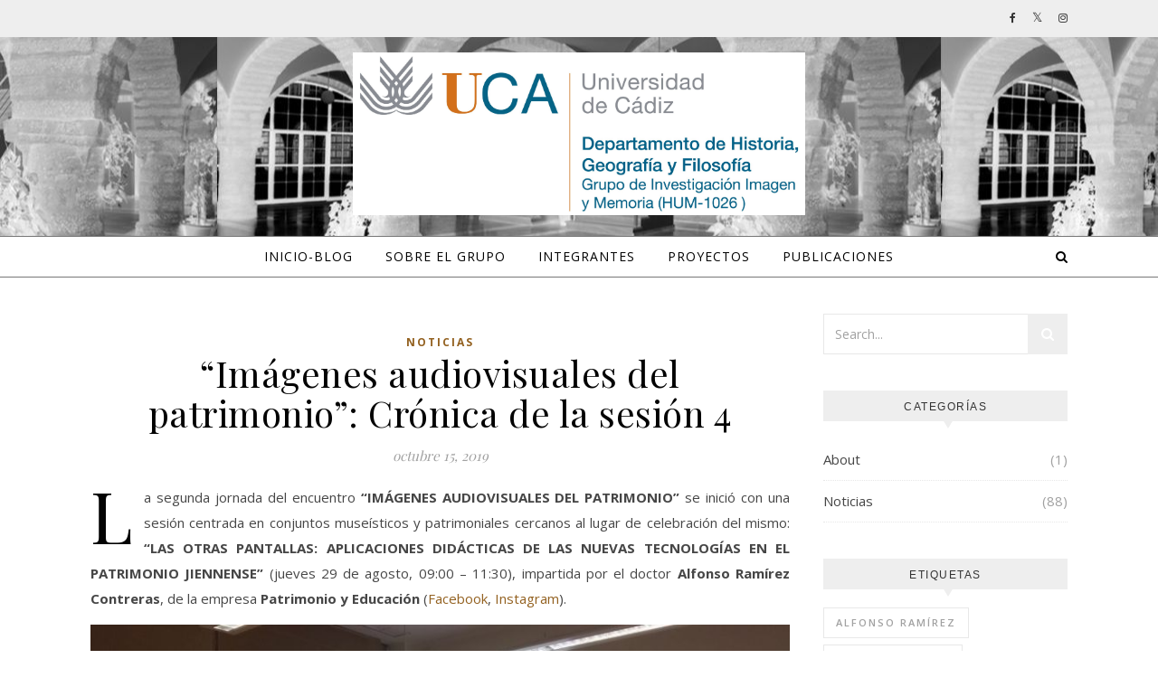

--- FILE ---
content_type: text/html; charset=UTF-8
request_url: http://imagenymemoria1026.es/tag/programa-educativo
body_size: 20653
content:
<!DOCTYPE html>
<html lang="es">
<head>
<meta charset="UTF-8">
<meta name="viewport" content="width=device-width, initial-scale=1.0" />
<link rel="profile" href="http://gmpg.org/xfn/11">
<title>Programa educativo &#8211; IMAGEN Y MEMORIA 1026</title>
<meta name='robots' content='max-image-preview:large' />
<link rel='dns-prefetch' href='//w.sharethis.com' />
<link rel='dns-prefetch' href='//fonts.googleapis.com' />
<link rel="alternate" type="application/rss+xml" title="IMAGEN Y MEMORIA 1026 &raquo; Feed" href="http://imagenymemoria1026.es/feed" />
<link rel="alternate" type="application/rss+xml" title="IMAGEN Y MEMORIA 1026 &raquo; Feed de los comentarios" href="http://imagenymemoria1026.es/comments/feed" />
<link rel="alternate" type="application/rss+xml" title="IMAGEN Y MEMORIA 1026 &raquo; Etiqueta Programa educativo del feed" href="http://imagenymemoria1026.es/tag/programa-educativo/feed" />
<style id='wp-img-auto-sizes-contain-inline-css' type='text/css'>
img:is([sizes=auto i],[sizes^="auto," i]){contain-intrinsic-size:3000px 1500px}
/*# sourceURL=wp-img-auto-sizes-contain-inline-css */
</style>
<style id='wp-emoji-styles-inline-css' type='text/css'>

	img.wp-smiley, img.emoji {
		display: inline !important;
		border: none !important;
		box-shadow: none !important;
		height: 1em !important;
		width: 1em !important;
		margin: 0 0.07em !important;
		vertical-align: -0.1em !important;
		background: none !important;
		padding: 0 !important;
	}
/*# sourceURL=wp-emoji-styles-inline-css */
</style>
<style id='wp-block-library-inline-css' type='text/css'>
:root{--wp-block-synced-color:#7a00df;--wp-block-synced-color--rgb:122,0,223;--wp-bound-block-color:var(--wp-block-synced-color);--wp-editor-canvas-background:#ddd;--wp-admin-theme-color:#007cba;--wp-admin-theme-color--rgb:0,124,186;--wp-admin-theme-color-darker-10:#006ba1;--wp-admin-theme-color-darker-10--rgb:0,107,160.5;--wp-admin-theme-color-darker-20:#005a87;--wp-admin-theme-color-darker-20--rgb:0,90,135;--wp-admin-border-width-focus:2px}@media (min-resolution:192dpi){:root{--wp-admin-border-width-focus:1.5px}}.wp-element-button{cursor:pointer}:root .has-very-light-gray-background-color{background-color:#eee}:root .has-very-dark-gray-background-color{background-color:#313131}:root .has-very-light-gray-color{color:#eee}:root .has-very-dark-gray-color{color:#313131}:root .has-vivid-green-cyan-to-vivid-cyan-blue-gradient-background{background:linear-gradient(135deg,#00d084,#0693e3)}:root .has-purple-crush-gradient-background{background:linear-gradient(135deg,#34e2e4,#4721fb 50%,#ab1dfe)}:root .has-hazy-dawn-gradient-background{background:linear-gradient(135deg,#faaca8,#dad0ec)}:root .has-subdued-olive-gradient-background{background:linear-gradient(135deg,#fafae1,#67a671)}:root .has-atomic-cream-gradient-background{background:linear-gradient(135deg,#fdd79a,#004a59)}:root .has-nightshade-gradient-background{background:linear-gradient(135deg,#330968,#31cdcf)}:root .has-midnight-gradient-background{background:linear-gradient(135deg,#020381,#2874fc)}:root{--wp--preset--font-size--normal:16px;--wp--preset--font-size--huge:42px}.has-regular-font-size{font-size:1em}.has-larger-font-size{font-size:2.625em}.has-normal-font-size{font-size:var(--wp--preset--font-size--normal)}.has-huge-font-size{font-size:var(--wp--preset--font-size--huge)}.has-text-align-center{text-align:center}.has-text-align-left{text-align:left}.has-text-align-right{text-align:right}.has-fit-text{white-space:nowrap!important}#end-resizable-editor-section{display:none}.aligncenter{clear:both}.items-justified-left{justify-content:flex-start}.items-justified-center{justify-content:center}.items-justified-right{justify-content:flex-end}.items-justified-space-between{justify-content:space-between}.screen-reader-text{border:0;clip-path:inset(50%);height:1px;margin:-1px;overflow:hidden;padding:0;position:absolute;width:1px;word-wrap:normal!important}.screen-reader-text:focus{background-color:#ddd;clip-path:none;color:#444;display:block;font-size:1em;height:auto;left:5px;line-height:normal;padding:15px 23px 14px;text-decoration:none;top:5px;width:auto;z-index:100000}html :where(.has-border-color){border-style:solid}html :where([style*=border-top-color]){border-top-style:solid}html :where([style*=border-right-color]){border-right-style:solid}html :where([style*=border-bottom-color]){border-bottom-style:solid}html :where([style*=border-left-color]){border-left-style:solid}html :where([style*=border-width]){border-style:solid}html :where([style*=border-top-width]){border-top-style:solid}html :where([style*=border-right-width]){border-right-style:solid}html :where([style*=border-bottom-width]){border-bottom-style:solid}html :where([style*=border-left-width]){border-left-style:solid}html :where(img[class*=wp-image-]){height:auto;max-width:100%}:where(figure){margin:0 0 1em}html :where(.is-position-sticky){--wp-admin--admin-bar--position-offset:var(--wp-admin--admin-bar--height,0px)}@media screen and (max-width:600px){html :where(.is-position-sticky){--wp-admin--admin-bar--position-offset:0px}}

/*# sourceURL=wp-block-library-inline-css */
</style><style id='global-styles-inline-css' type='text/css'>
:root{--wp--preset--aspect-ratio--square: 1;--wp--preset--aspect-ratio--4-3: 4/3;--wp--preset--aspect-ratio--3-4: 3/4;--wp--preset--aspect-ratio--3-2: 3/2;--wp--preset--aspect-ratio--2-3: 2/3;--wp--preset--aspect-ratio--16-9: 16/9;--wp--preset--aspect-ratio--9-16: 9/16;--wp--preset--color--black: #000000;--wp--preset--color--cyan-bluish-gray: #abb8c3;--wp--preset--color--white: #ffffff;--wp--preset--color--pale-pink: #f78da7;--wp--preset--color--vivid-red: #cf2e2e;--wp--preset--color--luminous-vivid-orange: #ff6900;--wp--preset--color--luminous-vivid-amber: #fcb900;--wp--preset--color--light-green-cyan: #7bdcb5;--wp--preset--color--vivid-green-cyan: #00d084;--wp--preset--color--pale-cyan-blue: #8ed1fc;--wp--preset--color--vivid-cyan-blue: #0693e3;--wp--preset--color--vivid-purple: #9b51e0;--wp--preset--gradient--vivid-cyan-blue-to-vivid-purple: linear-gradient(135deg,rgb(6,147,227) 0%,rgb(155,81,224) 100%);--wp--preset--gradient--light-green-cyan-to-vivid-green-cyan: linear-gradient(135deg,rgb(122,220,180) 0%,rgb(0,208,130) 100%);--wp--preset--gradient--luminous-vivid-amber-to-luminous-vivid-orange: linear-gradient(135deg,rgb(252,185,0) 0%,rgb(255,105,0) 100%);--wp--preset--gradient--luminous-vivid-orange-to-vivid-red: linear-gradient(135deg,rgb(255,105,0) 0%,rgb(207,46,46) 100%);--wp--preset--gradient--very-light-gray-to-cyan-bluish-gray: linear-gradient(135deg,rgb(238,238,238) 0%,rgb(169,184,195) 100%);--wp--preset--gradient--cool-to-warm-spectrum: linear-gradient(135deg,rgb(74,234,220) 0%,rgb(151,120,209) 20%,rgb(207,42,186) 40%,rgb(238,44,130) 60%,rgb(251,105,98) 80%,rgb(254,248,76) 100%);--wp--preset--gradient--blush-light-purple: linear-gradient(135deg,rgb(255,206,236) 0%,rgb(152,150,240) 100%);--wp--preset--gradient--blush-bordeaux: linear-gradient(135deg,rgb(254,205,165) 0%,rgb(254,45,45) 50%,rgb(107,0,62) 100%);--wp--preset--gradient--luminous-dusk: linear-gradient(135deg,rgb(255,203,112) 0%,rgb(199,81,192) 50%,rgb(65,88,208) 100%);--wp--preset--gradient--pale-ocean: linear-gradient(135deg,rgb(255,245,203) 0%,rgb(182,227,212) 50%,rgb(51,167,181) 100%);--wp--preset--gradient--electric-grass: linear-gradient(135deg,rgb(202,248,128) 0%,rgb(113,206,126) 100%);--wp--preset--gradient--midnight: linear-gradient(135deg,rgb(2,3,129) 0%,rgb(40,116,252) 100%);--wp--preset--font-size--small: 13px;--wp--preset--font-size--medium: 20px;--wp--preset--font-size--large: 36px;--wp--preset--font-size--x-large: 42px;--wp--preset--spacing--20: 0.44rem;--wp--preset--spacing--30: 0.67rem;--wp--preset--spacing--40: 1rem;--wp--preset--spacing--50: 1.5rem;--wp--preset--spacing--60: 2.25rem;--wp--preset--spacing--70: 3.38rem;--wp--preset--spacing--80: 5.06rem;--wp--preset--shadow--natural: 6px 6px 9px rgba(0, 0, 0, 0.2);--wp--preset--shadow--deep: 12px 12px 50px rgba(0, 0, 0, 0.4);--wp--preset--shadow--sharp: 6px 6px 0px rgba(0, 0, 0, 0.2);--wp--preset--shadow--outlined: 6px 6px 0px -3px rgb(255, 255, 255), 6px 6px rgb(0, 0, 0);--wp--preset--shadow--crisp: 6px 6px 0px rgb(0, 0, 0);}:where(.is-layout-flex){gap: 0.5em;}:where(.is-layout-grid){gap: 0.5em;}body .is-layout-flex{display: flex;}.is-layout-flex{flex-wrap: wrap;align-items: center;}.is-layout-flex > :is(*, div){margin: 0;}body .is-layout-grid{display: grid;}.is-layout-grid > :is(*, div){margin: 0;}:where(.wp-block-columns.is-layout-flex){gap: 2em;}:where(.wp-block-columns.is-layout-grid){gap: 2em;}:where(.wp-block-post-template.is-layout-flex){gap: 1.25em;}:where(.wp-block-post-template.is-layout-grid){gap: 1.25em;}.has-black-color{color: var(--wp--preset--color--black) !important;}.has-cyan-bluish-gray-color{color: var(--wp--preset--color--cyan-bluish-gray) !important;}.has-white-color{color: var(--wp--preset--color--white) !important;}.has-pale-pink-color{color: var(--wp--preset--color--pale-pink) !important;}.has-vivid-red-color{color: var(--wp--preset--color--vivid-red) !important;}.has-luminous-vivid-orange-color{color: var(--wp--preset--color--luminous-vivid-orange) !important;}.has-luminous-vivid-amber-color{color: var(--wp--preset--color--luminous-vivid-amber) !important;}.has-light-green-cyan-color{color: var(--wp--preset--color--light-green-cyan) !important;}.has-vivid-green-cyan-color{color: var(--wp--preset--color--vivid-green-cyan) !important;}.has-pale-cyan-blue-color{color: var(--wp--preset--color--pale-cyan-blue) !important;}.has-vivid-cyan-blue-color{color: var(--wp--preset--color--vivid-cyan-blue) !important;}.has-vivid-purple-color{color: var(--wp--preset--color--vivid-purple) !important;}.has-black-background-color{background-color: var(--wp--preset--color--black) !important;}.has-cyan-bluish-gray-background-color{background-color: var(--wp--preset--color--cyan-bluish-gray) !important;}.has-white-background-color{background-color: var(--wp--preset--color--white) !important;}.has-pale-pink-background-color{background-color: var(--wp--preset--color--pale-pink) !important;}.has-vivid-red-background-color{background-color: var(--wp--preset--color--vivid-red) !important;}.has-luminous-vivid-orange-background-color{background-color: var(--wp--preset--color--luminous-vivid-orange) !important;}.has-luminous-vivid-amber-background-color{background-color: var(--wp--preset--color--luminous-vivid-amber) !important;}.has-light-green-cyan-background-color{background-color: var(--wp--preset--color--light-green-cyan) !important;}.has-vivid-green-cyan-background-color{background-color: var(--wp--preset--color--vivid-green-cyan) !important;}.has-pale-cyan-blue-background-color{background-color: var(--wp--preset--color--pale-cyan-blue) !important;}.has-vivid-cyan-blue-background-color{background-color: var(--wp--preset--color--vivid-cyan-blue) !important;}.has-vivid-purple-background-color{background-color: var(--wp--preset--color--vivid-purple) !important;}.has-black-border-color{border-color: var(--wp--preset--color--black) !important;}.has-cyan-bluish-gray-border-color{border-color: var(--wp--preset--color--cyan-bluish-gray) !important;}.has-white-border-color{border-color: var(--wp--preset--color--white) !important;}.has-pale-pink-border-color{border-color: var(--wp--preset--color--pale-pink) !important;}.has-vivid-red-border-color{border-color: var(--wp--preset--color--vivid-red) !important;}.has-luminous-vivid-orange-border-color{border-color: var(--wp--preset--color--luminous-vivid-orange) !important;}.has-luminous-vivid-amber-border-color{border-color: var(--wp--preset--color--luminous-vivid-amber) !important;}.has-light-green-cyan-border-color{border-color: var(--wp--preset--color--light-green-cyan) !important;}.has-vivid-green-cyan-border-color{border-color: var(--wp--preset--color--vivid-green-cyan) !important;}.has-pale-cyan-blue-border-color{border-color: var(--wp--preset--color--pale-cyan-blue) !important;}.has-vivid-cyan-blue-border-color{border-color: var(--wp--preset--color--vivid-cyan-blue) !important;}.has-vivid-purple-border-color{border-color: var(--wp--preset--color--vivid-purple) !important;}.has-vivid-cyan-blue-to-vivid-purple-gradient-background{background: var(--wp--preset--gradient--vivid-cyan-blue-to-vivid-purple) !important;}.has-light-green-cyan-to-vivid-green-cyan-gradient-background{background: var(--wp--preset--gradient--light-green-cyan-to-vivid-green-cyan) !important;}.has-luminous-vivid-amber-to-luminous-vivid-orange-gradient-background{background: var(--wp--preset--gradient--luminous-vivid-amber-to-luminous-vivid-orange) !important;}.has-luminous-vivid-orange-to-vivid-red-gradient-background{background: var(--wp--preset--gradient--luminous-vivid-orange-to-vivid-red) !important;}.has-very-light-gray-to-cyan-bluish-gray-gradient-background{background: var(--wp--preset--gradient--very-light-gray-to-cyan-bluish-gray) !important;}.has-cool-to-warm-spectrum-gradient-background{background: var(--wp--preset--gradient--cool-to-warm-spectrum) !important;}.has-blush-light-purple-gradient-background{background: var(--wp--preset--gradient--blush-light-purple) !important;}.has-blush-bordeaux-gradient-background{background: var(--wp--preset--gradient--blush-bordeaux) !important;}.has-luminous-dusk-gradient-background{background: var(--wp--preset--gradient--luminous-dusk) !important;}.has-pale-ocean-gradient-background{background: var(--wp--preset--gradient--pale-ocean) !important;}.has-electric-grass-gradient-background{background: var(--wp--preset--gradient--electric-grass) !important;}.has-midnight-gradient-background{background: var(--wp--preset--gradient--midnight) !important;}.has-small-font-size{font-size: var(--wp--preset--font-size--small) !important;}.has-medium-font-size{font-size: var(--wp--preset--font-size--medium) !important;}.has-large-font-size{font-size: var(--wp--preset--font-size--large) !important;}.has-x-large-font-size{font-size: var(--wp--preset--font-size--x-large) !important;}
/*# sourceURL=global-styles-inline-css */
</style>

<style id='classic-theme-styles-inline-css' type='text/css'>
/*! This file is auto-generated */
.wp-block-button__link{color:#fff;background-color:#32373c;border-radius:9999px;box-shadow:none;text-decoration:none;padding:calc(.667em + 2px) calc(1.333em + 2px);font-size:1.125em}.wp-block-file__button{background:#32373c;color:#fff;text-decoration:none}
/*# sourceURL=/wp-includes/css/classic-themes.min.css */
</style>
<link rel='stylesheet' id='tp_twitter_plugin_css-css' href='http://imagenymemoria1026.es/wp-content/plugins/recent-tweets-widget/tp_twitter_plugin.css?ver=1.0' type='text/css' media='screen' />
<link rel='stylesheet' id='savona-style-css' href='http://imagenymemoria1026.es/wp-content/themes/savona/style.css?ver=6.9' type='text/css' media='all' />
<link rel='stylesheet' id='savona-edge-style-css' href='http://imagenymemoria1026.es/wp-content/themes/savona-edge/style.css?ver=1.0.3' type='text/css' media='all' />
<link rel='stylesheet' id='fontawesome-css' href='http://imagenymemoria1026.es/wp-content/themes/savona/assets/css/font-awesome.css?ver=6.9' type='text/css' media='all' />
<link rel='stylesheet' id='fontello-css' href='http://imagenymemoria1026.es/wp-content/themes/savona/assets/css/fontello.css?ver=6.9' type='text/css' media='all' />
<link rel='stylesheet' id='slick-css' href='http://imagenymemoria1026.es/wp-content/themes/savona/assets/css/slick.css?ver=6.9' type='text/css' media='all' />
<link rel='stylesheet' id='scrollbar-css' href='http://imagenymemoria1026.es/wp-content/themes/savona/assets/css/perfect-scrollbar.css?ver=6.9' type='text/css' media='all' />
<link rel='stylesheet' id='savona-woocommerce-css' href='http://imagenymemoria1026.es/wp-content/themes/savona/assets/css/woocommerce.css?ver=6.9' type='text/css' media='all' />
<link rel='stylesheet' id='savona-responsive-css' href='http://imagenymemoria1026.es/wp-content/themes/savona/assets/css/responsive.css?ver=6.9' type='text/css' media='all' />
<link rel='stylesheet' id='savona-playfair-font-css' href='//fonts.googleapis.com/css?family=Playfair+Display%3A400%2C700&#038;ver=1.0.0' type='text/css' media='all' />
<link rel='stylesheet' id='savona-opensans-font-css' href='//fonts.googleapis.com/css?family=Open+Sans%3A400italic%2C400%2C600italic%2C600%2C700italic%2C700&#038;ver=1.0.0' type='text/css' media='all' />
<link rel='stylesheet' id='jquery-lazyloadxt-spinner-css-css' href='//imagenymemoria1026.es/wp-content/plugins/a3-lazy-load/assets/css/jquery.lazyloadxt.spinner.css?ver=6.9' type='text/css' media='all' />
<script type="text/javascript" src="http://imagenymemoria1026.es/wp-content/plugins/1and1-wordpress-assistant/js/cookies.js?ver=6.9" id="1and1-wp-cookies-js"></script>
<script type="text/javascript" src="http://imagenymemoria1026.es/wp-includes/js/jquery/jquery.min.js?ver=3.7.1" id="jquery-core-js"></script>
<script type="text/javascript" src="http://imagenymemoria1026.es/wp-includes/js/jquery/jquery-migrate.min.js?ver=3.4.1" id="jquery-migrate-js"></script>
<script id='st_insights_js' type="text/javascript" src="http://w.sharethis.com/button/st_insights.js?publisher=eba0f3ba-f9ab-408c-bc68-c28af5afe749&amp;product=feather&amp;ver=1768130298" id="feather-sharethis-js"></script>
<link rel="https://api.w.org/" href="http://imagenymemoria1026.es/wp-json/" /><link rel="alternate" title="JSON" type="application/json" href="http://imagenymemoria1026.es/wp-json/wp/v2/tags/57" /><link rel="EditURI" type="application/rsd+xml" title="RSD" href="http://imagenymemoria1026.es/xmlrpc.php?rsd" />
<meta name="generator" content="WordPress 6.9" />
<style id="savona_dynamic_css">body {background-color: #ffffff;}#top-bar {background-color: #000000;}#top-bar a {color: #ffffff;}#top-bar a:hover,#top-bar li.current-menu-item > a,#top-bar li.current-menu-ancestor > a,#top-bar .sub-menu li.current-menu-item > a,#top-bar .sub-menu li.current-menu-ancestor> a {color: #dddddd;}#top-menu .sub-menu,#top-menu .sub-menu a {background-color: #000000;border-color: rgba(255,255,255, 0.05);}.header-logo a,.site-description {color: #blank;}.entry-header {background-color: #dddad0;}#featured-links h4 {background-color: rgba(255,255,255, 0.85);color: #000000;}#main-nav a,#main-nav i,#main-nav #s {color: #000000;}.main-nav-sidebar span,.sidebar-alt-close-btn span {background-color: #000000;}#main-nav a:hover,#main-nav i:hover,#main-nav li.current-menu-item > a,#main-nav li.current-menu-ancestor > a,#main-nav .sub-menu li.current-menu-item > a,#main-nav .sub-menu li.current-menu-ancestor> a {color: #936120;}.main-nav-sidebar:hover span {background-color: #936120;}#main-menu .sub-menu,#main-menu .sub-menu a {background-color: #ffffff;border-color: rgba(0,0,0, 0.05);}#main-nav #s {background-color: #ffffff;}#main-nav #s::-webkit-input-placeholder { /* Chrome/Opera/Safari */color: rgba(0,0,0, 0.7);}#main-nav #s::-moz-placeholder { /* Firefox 19+ */color: rgba(0,0,0, 0.7);}#main-nav #s:-ms-input-placeholder { /* IE 10+ */color: rgba(0,0,0, 0.7);}#main-nav #s:-moz-placeholder { /* Firefox 18- */color: rgba(0,0,0, 0.7);}/* Background */.sidebar-alt,#featured-links,.main-content,#featured-slider,#page-content select,#page-content input,#page-content textarea {background-color: #ffffff;}/* Text */#page-content,#page-content select,#page-content input,#page-content textarea,#page-content .post-author a,#page-content .savona-widget a,#page-content .comment-author {color: #464646;}/* Title */#page-content h1 a,#page-content h1,#page-content h2,#page-content h3,#page-content h4,#page-content h5,#page-content h6,.post-content > p:first-child:first-letter,#page-content .author-description h4 a,#page-content .related-posts h4 a,#page-content .blog-pagination .previous-page a,#page-content .blog-pagination .next-page a,blockquote,#page-content .post-share a {color: #030303;}#page-content h1 a:hover {color: rgba(3,3,3, 0.75);}/* Meta */#page-content .post-date,#page-content .post-comments,#page-content .post-author,#page-content .related-post-date,#page-content .comment-meta a,#page-content .author-share a,#page-content .post-tags a,#page-content .tagcloud a,.widget_categories li,.widget_archive li,.ahse-subscribe-box p,.rpwwt-post-author,.rpwwt-post-categories,.rpwwt-post-date,.rpwwt-post-comments-number {color: #a1a1a1;}#page-content input::-webkit-input-placeholder { /* Chrome/Opera/Safari */color: #a1a1a1;}#page-content input::-moz-placeholder { /* Firefox 19+ */color: #a1a1a1;}#page-content input:-ms-input-placeholder { /* IE 10+ */color: #a1a1a1;}#page-content input:-moz-placeholder { /* Firefox 18- */color: #a1a1a1;}/* Accent */#page-content a,.post-categories {color: #936120;}.ps-container > .ps-scrollbar-y-rail > .ps-scrollbar-y {background: #936120;}#page-content a:hover {color: rgba(147,97,32, 0.8);}blockquote {border-color: #936120;}/* Selection */::-moz-selection {color: #ffffff;background: #936120;}::selection {color: #ffffff;background: #936120;}/* Border */#page-content .post-footer,#page-content .author-description,#page-content .related-posts,#page-content .entry-comments,#page-content .savona-widget li,#page-content #wp-calendar,#page-content #wp-calendar caption,#page-content #wp-calendar tbody td,#page-content .widget_nav_menu li a,#page-content .tagcloud a,#page-content select,#page-content input,#page-content textarea,.widget-title h2:before,.widget-title h2:after,.post-tags a,.gallery-caption,.wp-caption-text,table tr,table th,table td,pre {border-color: #e8e8e8;}hr {background-color: #e8e8e8;}/* Buttons */.widget_search i,.widget_search #searchsubmit,.single-navigation i,#page-content .submit,#page-content .blog-pagination.numeric a,#page-content .blog-pagination.load-more a,#page-content .savona-subscribe-box input[type="submit"],#page-content .widget_wysija input[type="submit"],#page-content .post-password-form input[type="submit"],#page-content .wpcf7 [type="submit"] {color: #ffffff;background-color: #333333;}.single-navigation i:hover,#page-content .submit:hover,#page-content .blog-pagination.numeric a:hover,#page-content .blog-pagination.numeric span,#page-content .blog-pagination.load-more a:hover,#page-content .savona-subscribe-box input[type="submit"]:hover,#page-content .widget_wysija input[type="submit"]:hover,#page-content .post-password-form input[type="submit"]:hover,#page-content .wpcf7 [type="submit"]:hover {color: #ffffff;background-color: #936120;}/* Image Overlay */.image-overlay,#infscr-loading,#page-content h4.image-overlay {color: #ffffff;background-color: rgba(73,73,73, 0.3);}.image-overlay a,.post-slider .prev-arrow,.post-slider .next-arrow,#page-content .image-overlay a,#featured-slider .slick-arrow,#featured-slider .slider-dots {color: #ffffff;}.slide-caption {background: rgba(255,255,255, 0.95);}#featured-slider .slick-active {background: #ffffff;}#page-footer,#page-footer select,#page-footer input,#page-footer textarea {background-color: #f6f6f6;color: #333333;}#page-footer,#page-footer a,#page-footer select,#page-footer input,#page-footer textarea {color: #333333;}#page-footer #s::-webkit-input-placeholder { /* Chrome/Opera/Safari */color: #333333;}#page-footer #s::-moz-placeholder { /* Firefox 19+ */color: #333333;}#page-footer #s:-ms-input-placeholder { /* IE 10+ */color: #333333;}#page-footer #s:-moz-placeholder { /* Firefox 18- */color: #333333;}/* Title */#page-footer h1,#page-footer h2,#page-footer h3,#page-footer h4,#page-footer h5,#page-footer h6 {color: #111111;}#page-footer a:hover {color: #936120;}/* Border */#page-footer a,#page-footer .savona-widget li,#page-footer #wp-calendar,#page-footer #wp-calendar caption,#page-footer #wp-calendar tbody td,#page-footer .widget_nav_menu li a,#page-footer select,#page-footer input,#page-footer textarea,#page-footer .widget-title h2:before,#page-footer .widget-title h2:after,.footer-widgets {border-color: #e0dbdb;}#page-footer hr {background-color: #e0dbdb;}.savona-preloader-wrap {background-color: #333333;}.boxed-wrapper {max-width: 1160px;}.sidebar-alt {width: 340px;left: -340px; padding: 85px 35px 0px;}.sidebar-left,.sidebar-right {width: 307px;}[data-layout*="rsidebar"] .main-container,[data-layout*="lsidebar"] .main-container {width: calc(100% - 307px);width: -webkit-calc(100% - 307px);}[data-layout*="lrsidebar"] .main-container {width: calc(100% - 614px);width: -webkit-calc(100% - 614px);}[data-layout*="fullwidth"] .main-container {width: 100%;}#top-bar > div,#main-nav > div,#featured-slider.boxed-wrapper,#featured-links,.main-content,.page-footer-inner {padding-left: 40px;padding-right: 40px;}#top-menu {float: left;}.top-bar-socials {float: right;}.entry-header {background-image:url(http://imagenymemoria1026.es/wp-content/uploads/2019/02/LaBomba.jpg);}.logo-img {max-width: 500px;}#main-nav {text-align: center;}.main-nav-sidebar {position: absolute;top: 0px;left: 40px;z-index: 1;}.main-nav-icons {position: absolute;top: 0px;right: 40px;z-index: 2;}#featured-slider.boxed-wrapper {padding-top: 41px;}#featured-links .featured-link {margin-right: 30px;}#featured-links .featured-link:last-of-type {margin-right: 0;}#featured-links .featured-link {width: calc( (100% - -30px) / 0);width: -webkit-calc( (100% - -30px) / 0);}.blog-grid > li {margin-bottom: 30px;}[data-layout*="col2"] .blog-grid > li,[data-layout*="col3"] .blog-grid > li,[data-layout*="col4"] .blog-grid > li {display: inline-block;vertical-align: top;margin-right: 37px;}[data-layout*="col2"] .blog-grid > li:nth-of-type(2n+2),[data-layout*="col3"] .blog-grid > li:nth-of-type(3n+3),[data-layout*="col4"] .blog-grid > li:nth-of-type(4n+4) {margin-right: 0;}[data-layout*="col1"] .blog-grid > li {width: 100%;}[data-layout*="col2"] .blog-grid > li {width: calc((100% - 37px ) /2);width: -webkit-calc((100% - 37px ) /2);}[data-layout*="col3"] .blog-grid > li {width: calc((100% - 2 * 37px ) /3);width: -webkit-calc((100% - 2 * 37px ) /3);}[data-layout*="col4"] .blog-grid > li {width: calc((100% - 3 * 37px ) /4);width: -webkit-calc((100% - 3 * 37px ) /4);}[data-layout*="rsidebar"] .sidebar-right {padding-left: 37px;}[data-layout*="lsidebar"] .sidebar-left {padding-right: 37px;}[data-layout*="lrsidebar"] .sidebar-right {padding-left: 37px;}[data-layout*="lrsidebar"] .sidebar-left {padding-right: 37px;}.post-content > p:first-child:first-letter { /* MOD */float: left;margin: 0px 12px 0 0;font-size: 80px;line-height: 65px;text-align: center;}@-moz-document url-prefix() {.post-content > p:first-child:first-letter {margin-top: 10px !important;}}.footer-widgets > .savona-widget {width: 30%;margin-right: 5%;}.footer-widgets > .savona-widget:nth-child(3n+3) {margin-right: 0;}.footer-widgets > .savona-widget:nth-child(3n+4) {clear: both;}.copyright-info {float: right;}.footer-socials {float: left;}.woocommerce div.product .stock,.woocommerce div.product p.price,.woocommerce div.product span.price,.woocommerce ul.products li.product .price,.woocommerce-Reviews .woocommerce-review__author,.woocommerce form .form-row .required,.woocommerce form .form-row.woocommerce-invalid label,.woocommerce #page-content div.product .woocommerce-tabs ul.tabs li a {color: #464646;}.woocommerce a.remove:hover {color: #464646 !important;}.woocommerce a.remove,.woocommerce .product_meta,#page-content .woocommerce-breadcrumb,#page-content .woocommerce-review-link,#page-content .woocommerce-breadcrumb a,#page-content .woocommerce-MyAccount-navigation-link a,.woocommerce .woocommerce-info:before,.woocommerce #page-content .woocommerce-result-count,.woocommerce-page #page-content .woocommerce-result-count,.woocommerce-Reviews .woocommerce-review__published-date,.woocommerce .product_list_widget .quantity,.woocommerce .widget_products .amount,.woocommerce .widget_price_filter .price_slider_amount,.woocommerce .widget_recently_viewed_products .amount,.woocommerce .widget_top_rated_products .amount,.woocommerce .widget_recent_reviews .reviewer {color: #a1a1a1;}.woocommerce a.remove {color: #a1a1a1 !important;}p.demo_store,.woocommerce-store-notice,.woocommerce span.onsale { background-color: #936120;}.woocommerce .star-rating::before,.woocommerce .star-rating span::before,.woocommerce #page-content ul.products li.product .button,#page-content .woocommerce ul.products li.product .button,#page-content .woocommerce-MyAccount-navigation-link.is-active a,#page-content .woocommerce-MyAccount-navigation-link a:hover { color: #936120;}.woocommerce form.login,.woocommerce form.register,.woocommerce-account fieldset,.woocommerce form.checkout_coupon,.woocommerce .woocommerce-info,.woocommerce .woocommerce-error,.woocommerce .woocommerce-message,.woocommerce .widget_shopping_cart .total,.woocommerce.widget_shopping_cart .total,.woocommerce-Reviews .comment_container,.woocommerce-cart #payment ul.payment_methods,#add_payment_method #payment ul.payment_methods,.woocommerce-checkout #payment ul.payment_methods,.woocommerce div.product .woocommerce-tabs ul.tabs::before,.woocommerce div.product .woocommerce-tabs ul.tabs::after,.woocommerce div.product .woocommerce-tabs ul.tabs li,.woocommerce .woocommerce-MyAccount-navigation-link,.select2-container--default .select2-selection--single {border-color: #e8e8e8;}.woocommerce-cart #payment,#add_payment_method #payment,.woocommerce-checkout #payment,.woocommerce .woocommerce-info,.woocommerce .woocommerce-error,.woocommerce .woocommerce-message,.woocommerce div.product .woocommerce-tabs ul.tabs li {background-color: rgba(232,232,232, 0.3);}.woocommerce-cart #payment div.payment_box::before,#add_payment_method #payment div.payment_box::before,.woocommerce-checkout #payment div.payment_box::before {border-color: rgba(232,232,232, 0.5);}.woocommerce-cart #payment div.payment_box,#add_payment_method #payment div.payment_box,.woocommerce-checkout #payment div.payment_box {background-color: rgba(232,232,232, 0.5);}#page-content .woocommerce input.button,#page-content .woocommerce a.button,#page-content .woocommerce a.button.alt,#page-content .woocommerce button.button.alt,#page-content .woocommerce input.button.alt,#page-content .woocommerce #respond input#submit.alt,.woocommerce #page-content .widget_product_search input[type="submit"],.woocommerce #page-content .woocommerce-message .button,.woocommerce #page-content a.button.alt,.woocommerce #page-content button.button.alt,.woocommerce #page-content #respond input#submit,.woocommerce #page-content .widget_price_filter .button,.woocommerce #page-content .woocommerce-message .button,.woocommerce-page #page-content .woocommerce-message .button,.woocommerce #page-content nav.woocommerce-pagination ul li a,.woocommerce #page-content nav.woocommerce-pagination ul li span {color: #ffffff;background-color: #333333;}#page-content .woocommerce input.button:hover,#page-content .woocommerce a.button:hover,#page-content .woocommerce a.button.alt:hover,#page-content .woocommerce button.button.alt:hover,#page-content .woocommerce input.button.alt:hover,#page-content .woocommerce #respond input#submit.alt:hover,.woocommerce #page-content .woocommerce-message .button:hover,.woocommerce #page-content a.button.alt:hover,.woocommerce #page-content button.button.alt:hover,.woocommerce #page-content #respond input#submit:hover,.woocommerce #page-content .widget_price_filter .button:hover,.woocommerce #page-content .woocommerce-message .button:hover,.woocommerce-page #page-content .woocommerce-message .button:hover,.woocommerce #page-content nav.woocommerce-pagination ul li a:hover,.woocommerce #page-content nav.woocommerce-pagination ul li span.current {color: #ffffff;background-color: #936120;}.woocommerce #page-content nav.woocommerce-pagination ul li a.prev,.woocommerce #page-content nav.woocommerce-pagination ul li a.next {color: #333333;}.woocommerce #page-content nav.woocommerce-pagination ul li a.prev:hover,.woocommerce #page-content nav.woocommerce-pagination ul li a.next:hover {color: #936120;}.woocommerce #page-content nav.woocommerce-pagination ul li a.prev:after,.woocommerce #page-content nav.woocommerce-pagination ul li a.next:after {color: #ffffff;}.woocommerce #page-content nav.woocommerce-pagination ul li a.prev:hover:after,.woocommerce #page-content nav.woocommerce-pagination ul li a.next:hover:after {color: #ffffff;}.cssload-container{width:100%;height:36px;text-align:center}.cssload-speeding-wheel{width:36px;height:36px;margin:0 auto;border:2px solid #ffffff;border-radius:50%;border-left-color:transparent;border-right-color:transparent;animation:cssload-spin 575ms infinite linear;-o-animation:cssload-spin 575ms infinite linear;-ms-animation:cssload-spin 575ms infinite linear;-webkit-animation:cssload-spin 575ms infinite linear;-moz-animation:cssload-spin 575ms infinite linear}@keyframes cssload-spin{100%{transform:rotate(360deg);transform:rotate(360deg)}}@-o-keyframes cssload-spin{100%{-o-transform:rotate(360deg);transform:rotate(360deg)}}@-ms-keyframes cssload-spin{100%{-ms-transform:rotate(360deg);transform:rotate(360deg)}}@-webkit-keyframes cssload-spin{100%{-webkit-transform:rotate(360deg);transform:rotate(360deg)}}@-moz-keyframes cssload-spin{100%{-moz-transform:rotate(360deg);transform:rotate(360deg)}}</style><style type="text/css">.recentcomments a{display:inline !important;padding:0 !important;margin:0 !important;}</style>
<style type="text/css"></style>
<style>
.synved-social-resolution-single {
display: inline-block;
}
.synved-social-resolution-normal {
display: inline-block;
}
.synved-social-resolution-hidef {
display: none;
}

@media only screen and (min--moz-device-pixel-ratio: 2),
only screen and (-o-min-device-pixel-ratio: 2/1),
only screen and (-webkit-min-device-pixel-ratio: 2),
only screen and (min-device-pixel-ratio: 2),
only screen and (min-resolution: 2dppx),
only screen and (min-resolution: 192dpi) {
	.synved-social-resolution-normal {
	display: none;
	}
	.synved-social-resolution-hidef {
	display: inline-block;
	}
}
</style><link rel="icon" href="http://imagenymemoria1026.es/wp-content/uploads/2019/02/cropped-Logo-GI-Imagen-y-Memoria-Cuadrado-1-32x32.jpg" sizes="32x32" />
<link rel="icon" href="http://imagenymemoria1026.es/wp-content/uploads/2019/02/cropped-Logo-GI-Imagen-y-Memoria-Cuadrado-1-192x192.jpg" sizes="192x192" />
<link rel="apple-touch-icon" href="http://imagenymemoria1026.es/wp-content/uploads/2019/02/cropped-Logo-GI-Imagen-y-Memoria-Cuadrado-1-180x180.jpg" />
<meta name="msapplication-TileImage" content="http://imagenymemoria1026.es/wp-content/uploads/2019/02/cropped-Logo-GI-Imagen-y-Memoria-Cuadrado-1-270x270.jpg" />
</head>

<body class="archive tag tag-programa-educativo tag-57 wp-custom-logo wp-theme-savona wp-child-theme-savona-edge">
	<!-- Preloader -->
	
	<!-- Page Wrapper -->
	<div id="page-wrap">
		
		<a class="skip-link screen-reader-text" href="#page-content">Skip to content</a>
		
		<!-- Boxed Wrapper -->
		<div id="page-header" >

		
<div id="top-bar" class="clear-fix">
	<div class="boxed-wrapper">
		
		
		<div class="top-bar-socials">

			
			<a href="https://www.facebook.com/pg/imagenymemoria1026/" target="_blank">
				<i class="fa fa-facebook"></i>
			</a>
			
							<a href="https://twitter.com/1026Imagen" target="_blank">
					<i class="fa fa-twitter"></i>
				</a>
			
							<a href="https://www.instagram.com/imagenymemoria1026/" target="_blank">
					<i class="fa fa-instagram"></i>
				</a>
			
			
		</div>

	
	</div>
</div><!-- #top-bar -->

	<div class="entry-header">
		<div class="cv-outer">
		<div class="cv-inner">
			<div class="header-logo">
				
					
				<a href="http://imagenymemoria1026.es/" title="IMAGEN Y MEMORIA 1026" class="logo-img">
					<img src="http://imagenymemoria1026.es/wp-content/uploads/2019/02/cropped-Logo-GI-Imagen-y-Memoria-1.jpg" alt="IMAGEN Y MEMORIA 1026">
				</a>
				
				
								
			</div>
		</div>
		</div>
	</div><div id="main-nav" class="clear-fix" data-fixed="1">

	<div class="boxed-wrapper">	
		
		<!-- Alt Sidebar Icon -->
		

		<!-- Icons -->
		<div class="main-nav-icons">
			
						<div class="main-nav-search">
				<i class="fa fa-search"></i>
				<i class="fa fa-times"></i>
				<form role="search" method="get" id="searchform" class="clear-fix" action="http://imagenymemoria1026.es/"><input type="search" name="s" id="s" placeholder="Search..." data-placeholder="Type &amp; hit enter..." value="" /><i class="fa fa-search"></i><input type="submit" id="searchsubmit" value="st" /></form>			</div>
					</div>


		<!-- Menu -->
		<span class="mobile-menu-btn">
			<i class="fa fa-chevron-down"></i>
		</span>

		<nav class="main-menu-container"><ul id="main-menu" class=""><li id="menu-item-1136" class="menu-item menu-item-type-custom menu-item-object-custom menu-item-home menu-item-1136"><a href="http://imagenymemoria1026.es">Inicio-Blog</a></li>
<li id="menu-item-32" class="menu-item menu-item-type-post_type menu-item-object-page menu-item-32"><a href="http://imagenymemoria1026.es/imagen-y-memoria-1026">SOBRE EL GRUPO</a></li>
<li id="menu-item-257" class="menu-item menu-item-type-post_type menu-item-object-page menu-item-257"><a href="http://imagenymemoria1026.es/integrantes">INTEGRANTES</a></li>
<li id="menu-item-251" class="menu-item menu-item-type-post_type menu-item-object-page menu-item-251"><a href="http://imagenymemoria1026.es/proyectos">PROYECTOS</a></li>
<li id="menu-item-273" class="menu-item menu-item-type-post_type menu-item-object-page menu-item-273"><a href="http://imagenymemoria1026.es/publicaciones">PUBLICACIONES</a></li>
</ul></nav><nav class="mobile-menu-container"><ul id="mobile-menu" class=""><li class="menu-item menu-item-type-custom menu-item-object-custom menu-item-home menu-item-1136"><a href="http://imagenymemoria1026.es">Inicio-Blog</a></li>
<li class="menu-item menu-item-type-post_type menu-item-object-page menu-item-32"><a href="http://imagenymemoria1026.es/imagen-y-memoria-1026">SOBRE EL GRUPO</a></li>
<li class="menu-item menu-item-type-post_type menu-item-object-page menu-item-257"><a href="http://imagenymemoria1026.es/integrantes">INTEGRANTES</a></li>
<li class="menu-item menu-item-type-post_type menu-item-object-page menu-item-251"><a href="http://imagenymemoria1026.es/proyectos">PROYECTOS</a></li>
<li class="menu-item menu-item-type-post_type menu-item-object-page menu-item-273"><a href="http://imagenymemoria1026.es/publicaciones">PUBLICACIONES</a></li>
</ul></nav>
	</div>

</div><!-- #main-nav -->

		</div><!-- .boxed-wrapper -->

		<!-- Page Content -->
		<div id="page-content">

			
<div class="main-content clear-fix boxed-wrapper" data-layout="col1-rsidebar" data-sidebar-sticky="1">
	
	<!-- Main Container -->
<div class="main-container">
	
	<ul class="blog-grid"><li>			<article id="post-643" class="blog-post post-643 post type-post status-publish format-standard hentry category-noticias tag-audiovisual tag-castellones-de-ceal tag-castulo tag-cursos-de-verano tag-educacion tag-jaen tag-medios-audiovisuales tag-museo-de-jaen tag-museo-ibero tag-patrimonio-arqueologico tag-patrimonio-historico tag-patrimonio-y-educacion tag-programa-educativo tag-unia tag-universidad-internacional-de-andalucia">
				
				<div class="post-media">
					<a href="http://imagenymemoria1026.es/20191015-imagenes-audiovisuales-cronica4"></a>
									</div>

				<header class="post-header">

			 		<div class="post-categories"><a href="http://imagenymemoria1026.es/category/noticias" rel="category tag">Noticias</a> </div>
					<h1 class="post-title">
						<a href="http://imagenymemoria1026.es/20191015-imagenes-audiovisuales-cronica4">“Imágenes audiovisuales del patrimonio”: Crónica de la sesión 4</a>
					</h1>
					
					<div class="post-meta clear-fix">
												<span class="post-date">octubre 15, 2019</span>
											</div>
					
				</header>

				
				<div class="post-content">
					
<p>La segunda jornada del encuentro <strong>“IMÁGENES AUDIOVISUALES DEL PATRIMONIO” </strong>se inició con una sesión centrada en conjuntos museísticos y patrimoniales cercanos al lugar de celebración del mismo: <strong>“LAS OTRAS PANTALLAS: APLICACIONES DIDÁCTICAS DE LAS NUEVAS TECNOLOGÍAS EN EL PATRIMONIO JIENNENSE”</strong> (jueves 29 de agosto, 09:00 &#8211; 11:30), impartida por el doctor <strong>Alfonso Ramírez Contreras</strong>, de la empresa <strong>Patrimonio y Educación</strong> (<a href="https://www.facebook.com/PatrimonioyEducacion/">Facebook</a>, <a href="https://www.instagram.com/patrimonioyeducacion/">Instagram</a>).</p>
<p><img fetchpriority="high" decoding="async" class="lazy lazy-hidden size-full wp-image-646" src="//imagenymemoria1026.es/wp-content/plugins/a3-lazy-load/assets/images/lazy_placeholder.gif" data-lazy-type="image" data-src="http://imagenymemoria1026.es/wp-content/uploads/2019/10/S4-01.jpg" alt="" width="800" height="449" srcset="" data-srcset="http://imagenymemoria1026.es/wp-content/uploads/2019/10/S4-01.jpg 800w, http://imagenymemoria1026.es/wp-content/uploads/2019/10/S4-01-300x168.jpg 300w, http://imagenymemoria1026.es/wp-content/uploads/2019/10/S4-01-768x431.jpg 768w" sizes="(max-width: 800px) 100vw, 800px" /><noscript><img fetchpriority="high" decoding="async" class="size-full wp-image-646" src="http://imagenymemoria1026.es/wp-content/uploads/2019/10/S4-01.jpg" alt="" width="800" height="449" srcset="http://imagenymemoria1026.es/wp-content/uploads/2019/10/S4-01.jpg 800w, http://imagenymemoria1026.es/wp-content/uploads/2019/10/S4-01-300x168.jpg 300w, http://imagenymemoria1026.es/wp-content/uploads/2019/10/S4-01-768x431.jpg 768w" sizes="(max-width: 800px) 100vw, 800px" /></noscript></p>
<p>Con un planteamiento muy dinámico y práctico, Ramírez puso en relación el patrimonio de la provincia de Jaén con los medios audiovisuales y el uso de las <strong>nuevas tecnologías</strong> como elementos dinamizadores en la educación. Para ello, planteó un recorrido por diversos formatos multimedia usados como <strong>herramientas didácticas</strong> en varios museos públicos de la provincia de Jaén, en relación con los centros educativos y también al servicio de la ciudadanía en general.</p>
<p><img decoding="async" class="lazy lazy-hidden size-large wp-image-647" src="//imagenymemoria1026.es/wp-content/plugins/a3-lazy-load/assets/images/lazy_placeholder.gif" data-lazy-type="image" data-src="http://imagenymemoria1026.es/wp-content/uploads/2019/10/S4-02.jpg" alt="" width="800" height="449" srcset="" data-srcset="http://imagenymemoria1026.es/wp-content/uploads/2019/10/S4-02.jpg 800w, http://imagenymemoria1026.es/wp-content/uploads/2019/10/S4-02-300x168.jpg 300w, http://imagenymemoria1026.es/wp-content/uploads/2019/10/S4-02-768x431.jpg 768w" sizes="(max-width: 800px) 100vw, 800px" /><noscript><img decoding="async" class="size-large wp-image-647" src="http://imagenymemoria1026.es/wp-content/uploads/2019/10/S4-02.jpg" alt="" width="800" height="449" srcset="http://imagenymemoria1026.es/wp-content/uploads/2019/10/S4-02.jpg 800w, http://imagenymemoria1026.es/wp-content/uploads/2019/10/S4-02-300x168.jpg 300w, http://imagenymemoria1026.es/wp-content/uploads/2019/10/S4-02-768x431.jpg 768w" sizes="(max-width: 800px) 100vw, 800px" /></noscript></p>
<p>La comunicación se inició explicando cómo <strong>acercar el patrimonio al alumnado</strong> a través de las nuevas tecnologías. Para ello, su misión consiste en <strong>hacer atractivas la Historia, el Arte, la Arqueología y otras disciplinas</strong> a través de nuevas plataformas y diferentes aplicaciones tecnológicas, teniendo en cuenta además que en su ya dilatada experiencia debe trabajar con alumnos de distintas etapas educativas, desde Educación Infantil hasta Bachillerato (con edades comprendidas entre 3 y 18 años). Se plantearon también otras alternativas que se unían a estas herramientas didácticas para fomentar otro tipo de enseñanza no supeditada a las nuevas tecnologías; combinando diferentes tipologías educativas.</p>
<p><img decoding="async" class="lazy lazy-hidden size-large wp-image-648" src="//imagenymemoria1026.es/wp-content/plugins/a3-lazy-load/assets/images/lazy_placeholder.gif" data-lazy-type="image" data-src="http://imagenymemoria1026.es/wp-content/uploads/2019/10/S4-03.jpg" alt="" width="800" height="449" srcset="" data-srcset="http://imagenymemoria1026.es/wp-content/uploads/2019/10/S4-03.jpg 800w, http://imagenymemoria1026.es/wp-content/uploads/2019/10/S4-03-300x168.jpg 300w, http://imagenymemoria1026.es/wp-content/uploads/2019/10/S4-03-768x431.jpg 768w" sizes="(max-width: 800px) 100vw, 800px" /><noscript><img decoding="async" class="size-large wp-image-648" src="http://imagenymemoria1026.es/wp-content/uploads/2019/10/S4-03.jpg" alt="" width="800" height="449" srcset="http://imagenymemoria1026.es/wp-content/uploads/2019/10/S4-03.jpg 800w, http://imagenymemoria1026.es/wp-content/uploads/2019/10/S4-03-300x168.jpg 300w, http://imagenymemoria1026.es/wp-content/uploads/2019/10/S4-03-768x431.jpg 768w" sizes="(max-width: 800px) 100vw, 800px" /></noscript></p>
<p>Las <strong>aplicaciones multimedia</strong> mencionadas por Ramírez, desarrolladas en colaboración con arqueólogos y diseñadores gráficos, intentan que el alumno pueda experimentar un acercamiento a la cultura de una manera atractiva, por ejemplo, partiendo de <strong>formatos físicos apoyados por realidad aumentada y/o virtual</strong> que enriquece la narración contenida en un libro, como la propuesta educativa infantil <strong>“Las aventuras de Iltir y Belasia”</strong>, desarrollada para el Museo Íbero de Jaén, y que unía actuaciones previas en los colegios que solicitaron su adscripción al Programa Educativo de esta institución, para después llegar a una experiencia con los alumnos en el propio Museo.</p>
<p><img loading="lazy" decoding="async" class="lazy lazy-hidden size-large wp-image-649" src="//imagenymemoria1026.es/wp-content/plugins/a3-lazy-load/assets/images/lazy_placeholder.gif" data-lazy-type="image" data-src="http://imagenymemoria1026.es/wp-content/uploads/2019/10/S4-04.jpg" alt="" width="800" height="449" srcset="" data-srcset="http://imagenymemoria1026.es/wp-content/uploads/2019/10/S4-04.jpg 800w, http://imagenymemoria1026.es/wp-content/uploads/2019/10/S4-04-300x168.jpg 300w, http://imagenymemoria1026.es/wp-content/uploads/2019/10/S4-04-768x431.jpg 768w" sizes="auto, (max-width: 800px) 100vw, 800px" /><noscript><img loading="lazy" decoding="async" class="size-large wp-image-649" src="http://imagenymemoria1026.es/wp-content/uploads/2019/10/S4-04.jpg" alt="" width="800" height="449" srcset="http://imagenymemoria1026.es/wp-content/uploads/2019/10/S4-04.jpg 800w, http://imagenymemoria1026.es/wp-content/uploads/2019/10/S4-04-300x168.jpg 300w, http://imagenymemoria1026.es/wp-content/uploads/2019/10/S4-04-768x431.jpg 768w" sizes="auto, (max-width: 800px) 100vw, 800px" /></noscript></p>
<p>Fueron varios los ejemplos de aplicaciones que permitían, a partir de un folleto o de un cartel en un museo, enriquecer o recrear la visita a un lugar determinado o a la reconstrucción de un objeto concreto. Ramírez comentó y probó in situ con los alumnos diversas aplicaciones con marcadores gráficos de realidad virtual, como <strong>“Castellones de Ceal RA”</strong> (para adentrarse la necrópolis de Castellones de Ceal en Hinojares) o <strong>“Cástulo Virtual”</strong> (del Conjunto Arqueológico de Cástulo, concretamente para recrear el Mosaico de los Amores y el Edificio Público, ambos del siglo I, además de la Patena del Cristo en Majestad del siglo IV).</p>
<p><img loading="lazy" decoding="async" class="lazy lazy-hidden size-large wp-image-650" src="//imagenymemoria1026.es/wp-content/plugins/a3-lazy-load/assets/images/lazy_placeholder.gif" data-lazy-type="image" data-src="http://imagenymemoria1026.es/wp-content/uploads/2019/10/S4-05.jpg" alt="" width="800" height="449" srcset="" data-srcset="http://imagenymemoria1026.es/wp-content/uploads/2019/10/S4-05.jpg 800w, http://imagenymemoria1026.es/wp-content/uploads/2019/10/S4-05-300x168.jpg 300w, http://imagenymemoria1026.es/wp-content/uploads/2019/10/S4-05-768x431.jpg 768w" sizes="auto, (max-width: 800px) 100vw, 800px" /><noscript><img loading="lazy" decoding="async" class="size-large wp-image-650" src="http://imagenymemoria1026.es/wp-content/uploads/2019/10/S4-05.jpg" alt="" width="800" height="449" srcset="http://imagenymemoria1026.es/wp-content/uploads/2019/10/S4-05.jpg 800w, http://imagenymemoria1026.es/wp-content/uploads/2019/10/S4-05-300x168.jpg 300w, http://imagenymemoria1026.es/wp-content/uploads/2019/10/S4-05-768x431.jpg 768w" sizes="auto, (max-width: 800px) 100vw, 800px" /></noscript></p>
<p>Una vez finalizada la introducción a la propuesta didáctica, Ramírez invitó a los asistentes a hacer <strong>uso en primera persona de unas gafas de realidad virtual</strong> para una aplicación aún en fase de desarrollo. La exhibición de este nuevo procedimiento tecnológico permitió a los alumnos interactuar directamente con el patrimonio del <strong>Conjunto Arqueológico de Cástulo</strong> como si estuvieran recorriendo el interior de sus edificios.</p>
<p><img loading="lazy" decoding="async" class="lazy lazy-hidden size-large wp-image-651" src="//imagenymemoria1026.es/wp-content/plugins/a3-lazy-load/assets/images/lazy_placeholder.gif" data-lazy-type="image" data-src="http://imagenymemoria1026.es/wp-content/uploads/2019/10/S4-06.jpg" alt="" width="800" height="449" srcset="" data-srcset="http://imagenymemoria1026.es/wp-content/uploads/2019/10/S4-06.jpg 800w, http://imagenymemoria1026.es/wp-content/uploads/2019/10/S4-06-300x168.jpg 300w, http://imagenymemoria1026.es/wp-content/uploads/2019/10/S4-06-768x431.jpg 768w" sizes="auto, (max-width: 800px) 100vw, 800px" /><noscript><img loading="lazy" decoding="async" class="size-large wp-image-651" src="http://imagenymemoria1026.es/wp-content/uploads/2019/10/S4-06.jpg" alt="" width="800" height="449" srcset="http://imagenymemoria1026.es/wp-content/uploads/2019/10/S4-06.jpg 800w, http://imagenymemoria1026.es/wp-content/uploads/2019/10/S4-06-300x168.jpg 300w, http://imagenymemoria1026.es/wp-content/uploads/2019/10/S4-06-768x431.jpg 768w" sizes="auto, (max-width: 800px) 100vw, 800px" /></noscript></p>
<p>El encuentro <strong>“IMÁGENES AUDIOVISUALES DEL PATRIMONIO”</strong> ha sido una actividad académica organizada por la Universidad Internacional de Andalucía (<a href="https://www.unia.es"><strong>UNIA</strong></a>) en su Sede Antonio Machado de Baeza (Jaén) durante los días 28, 29 y 30 de agosto de 2019. El encuentro contó con la colaboración de la empresa <a href="https://patrimoniointeligente.com/"><strong>Patrimonio Inteligente</strong></a> y del Grupo de Investigación <a href="http://imagenymemoria1026.es/imagen-y-memoria-1026"><strong>HUM-1026</strong></a> «IMAGEN Y MEMORIA: miradas transversales entre la Historia y los Medios Audiovisuales”, cuyo investigador responsable, el doctor <strong>Óscar Lapeña Marchena</strong> (Universidad de Cádiz), fue el coordinador de la actividad.</p>
<a class="synved-social-button synved-social-button-share synved-social-size-48 synved-social-resolution-single synved-social-provider-facebook nolightbox" data-provider="facebook" target="_blank" rel="nofollow" title="Comparte en Facebook" href="https://www.facebook.com/sharer.php?u=http%3A%2F%2Fimagenymemoria1026.es%2F20191015-imagenes-audiovisuales-cronica4&#038;t=%E2%80%9CIm%C3%A1genes%20audiovisuales%20del%20patrimonio%E2%80%9D%3A%20Cr%C3%B3nica%20de%20la%20sesi%C3%B3n%204&#038;s=100&#038;p&#091;url&#093;=http%3A%2F%2Fimagenymemoria1026.es%2F20191015-imagenes-audiovisuales-cronica4&#038;p&#091;images&#093;&#091;0&#093;=http%3A%2F%2Fimagenymemoria1026.es%2Fwp-content%2Fuploads%2F2019%2F10%2FS4-01.jpg&#038;p&#091;title&#093;=%E2%80%9CIm%C3%A1genes%20audiovisuales%20del%20patrimonio%E2%80%9D%3A%20Cr%C3%B3nica%20de%20la%20sesi%C3%B3n%204" style="font-size: 0px;width:48px;height:48px;margin:0;margin-bottom:5px;margin-right:5px"><img loading="lazy" decoding="async" alt="Facebook" title="Comparte en Facebook" class="lazy lazy-hidden synved-share-image synved-social-image synved-social-image-share" width="48" height="48" style="display: inline;width:48px;height:48px;margin: 0;padding: 0;border: none;box-shadow: none" src="//imagenymemoria1026.es/wp-content/plugins/a3-lazy-load/assets/images/lazy_placeholder.gif" data-lazy-type="image" data-src="http://imagenymemoria1026.es/wp-content/plugins/social-media-feather/synved-social/addons/extra-icons/image/social/circle/96x96/facebook.png" /><noscript><img loading="lazy" decoding="async" alt="Facebook" title="Comparte en Facebook" class="synved-share-image synved-social-image synved-social-image-share" width="48" height="48" style="display: inline;width:48px;height:48px;margin: 0;padding: 0;border: none;box-shadow: none" src="http://imagenymemoria1026.es/wp-content/plugins/social-media-feather/synved-social/addons/extra-icons/image/social/circle/96x96/facebook.png" /></noscript></a><a class="synved-social-button synved-social-button-share synved-social-size-48 synved-social-resolution-single synved-social-provider-twitter nolightbox" data-provider="twitter" target="_blank" rel="nofollow" title="Comparte en Twitter" href="https://twitter.com/intent/tweet?url=http%3A%2F%2Fimagenymemoria1026.es%2F20191015-imagenes-audiovisuales-cronica4&#038;text=HUM-1026%20Imagen%20y%20Memoria" style="font-size: 0px;width:48px;height:48px;margin:0;margin-bottom:5px"><img loading="lazy" decoding="async" alt="twitter" title="Comparte en Twitter" class="lazy lazy-hidden synved-share-image synved-social-image synved-social-image-share" width="48" height="48" style="display: inline;width:48px;height:48px;margin: 0;padding: 0;border: none;box-shadow: none" src="//imagenymemoria1026.es/wp-content/plugins/a3-lazy-load/assets/images/lazy_placeholder.gif" data-lazy-type="image" data-src="http://imagenymemoria1026.es/wp-content/plugins/social-media-feather/synved-social/addons/extra-icons/image/social/circle/96x96/twitter.png" /><noscript><img loading="lazy" decoding="async" alt="twitter" title="Comparte en Twitter" class="synved-share-image synved-social-image synved-social-image-share" width="48" height="48" style="display: inline;width:48px;height:48px;margin: 0;padding: 0;border: none;box-shadow: none" src="http://imagenymemoria1026.es/wp-content/plugins/social-media-feather/synved-social/addons/extra-icons/image/social/circle/96x96/twitter.png" /></noscript></a>				</div>

				
								<div class="read-more">
					<a href="http://imagenymemoria1026.es/20191015-imagenes-audiovisuales-cronica4">Read More</a>
				</div>
								
				<footer class="post-footer">

										<span class="post-author">
						<a href="http://imagenymemoria1026.es/author/imagenymemoria1026">
							<img alt='' src="//imagenymemoria1026.es/wp-content/plugins/a3-lazy-load/assets/images/lazy_placeholder.gif" data-lazy-type="image" data-src='https://secure.gravatar.com/avatar/4014bff3f153a8bacb33652f26ff6596fb34efe8486f3d61f8148341981ace10?s=30&#038;d=mm&#038;r=g' srcset="" data-srcset='https://secure.gravatar.com/avatar/4014bff3f153a8bacb33652f26ff6596fb34efe8486f3d61f8148341981ace10?s=60&#038;d=mm&#038;r=g 2x' class='lazy lazy-hidden avatar avatar-30 photo' height='30' width='30' loading='lazy' decoding='async'/><noscript><img alt='' src='https://secure.gravatar.com/avatar/4014bff3f153a8bacb33652f26ff6596fb34efe8486f3d61f8148341981ace10?s=30&#038;d=mm&#038;r=g' srcset='https://secure.gravatar.com/avatar/4014bff3f153a8bacb33652f26ff6596fb34efe8486f3d61f8148341981ace10?s=60&#038;d=mm&#038;r=g 2x' class='avatar avatar-30 photo' height='30' width='30' loading='lazy' decoding='async'/></noscript>						</a>
						<a href="http://imagenymemoria1026.es/author/imagenymemoria1026" title="Entradas de imagenymemoria1026" rel="author">imagenymemoria1026</a>	
					</span>
					
					<a href="http://imagenymemoria1026.es/20191015-imagenes-audiovisuales-cronica4#respond" class="post-comments" >No Comments</a>					
				</footer>

				<!-- Related Posts -->
				
			</article>
		
			</li><li>			<article id="post-528" class="blog-post post-528 post type-post status-publish format-standard hentry category-noticias tag-audiovisual tag-castulo tag-cursos-de-verano tag-educacion tag-medios-audiovisuales tag-museo-de-jaen tag-museo-ibero tag-patrimonio-arqueologico tag-patrimonio-historico tag-patrimonio-y-educacion tag-programa-educativo tag-unia tag-universidad-internacional-de-andalucia">
				
				<div class="post-media">
					<a href="http://imagenymemoria1026.es/20190624-imagenes-audiovisuales-sesion4"></a>
									</div>

				<header class="post-header">

			 		<div class="post-categories"><a href="http://imagenymemoria1026.es/category/noticias" rel="category tag">Noticias</a> </div>
					<h1 class="post-title">
						<a href="http://imagenymemoria1026.es/20190624-imagenes-audiovisuales-sesion4">IMÁGENES AUDIOVISUALES DEL PATRIMONIO &#8211; Sesión 4: «Las otras pantallas: aplicaciones didácticas de las nuevas tecnologías en el patrimonio jiennense»</a>
					</h1>
					
					<div class="post-meta clear-fix">
												<span class="post-date">junio 24, 2019</span>
											</div>
					
				</header>

				
				<div class="post-content">
					
<p><img loading="lazy" decoding="async" class="lazy lazy-hidden alignnone wp-image-496" src="//imagenymemoria1026.es/wp-content/plugins/a3-lazy-load/assets/images/lazy_placeholder.gif" data-lazy-type="image" data-src="http://imagenymemoria1026.es/wp-content/uploads/2019/06/cursos-baeza_3850-1024x537.jpg" alt="" width="450" height="236" srcset="" data-srcset="http://imagenymemoria1026.es/wp-content/uploads/2019/06/cursos-baeza_3850-1024x537.jpg 1024w, http://imagenymemoria1026.es/wp-content/uploads/2019/06/cursos-baeza_3850-300x157.jpg 300w, http://imagenymemoria1026.es/wp-content/uploads/2019/06/cursos-baeza_3850-768x403.jpg 768w, http://imagenymemoria1026.es/wp-content/uploads/2019/06/cursos-baeza_3850-1140x598.jpg 1140w" sizes="auto, (max-width: 450px) 100vw, 450px" /><noscript><img loading="lazy" decoding="async" class="alignnone wp-image-496" src="http://imagenymemoria1026.es/wp-content/uploads/2019/06/cursos-baeza_3850-1024x537.jpg" alt="" width="450" height="236" srcset="http://imagenymemoria1026.es/wp-content/uploads/2019/06/cursos-baeza_3850-1024x537.jpg 1024w, http://imagenymemoria1026.es/wp-content/uploads/2019/06/cursos-baeza_3850-300x157.jpg 300w, http://imagenymemoria1026.es/wp-content/uploads/2019/06/cursos-baeza_3850-768x403.jpg 768w, http://imagenymemoria1026.es/wp-content/uploads/2019/06/cursos-baeza_3850-1140x598.jpg 1140w" sizes="auto, (max-width: 450px) 100vw, 450px" /></noscript></p>
<p>La segunda jornada del encuentro <strong>“IMÁGENES AUDIOVISUALES DEL PATRIMONIO”</strong> se inicia con otra sesión que se relaciona con el patrimonio más cercano a su lugar de celebración.</p>
<p><img loading="lazy" decoding="async" class="lazy lazy-hidden alignnone wp-image-532" src="//imagenymemoria1026.es/wp-content/plugins/a3-lazy-load/assets/images/lazy_placeholder.gif" data-lazy-type="image" data-src="http://imagenymemoria1026.es/wp-content/uploads/2019/06/S04-01-OtrasPantallas.jpg" alt="" width="450" height="450" srcset="" data-srcset="http://imagenymemoria1026.es/wp-content/uploads/2019/06/S04-01-OtrasPantallas.jpg 960w, http://imagenymemoria1026.es/wp-content/uploads/2019/06/S04-01-OtrasPantallas-150x150.jpg 150w, http://imagenymemoria1026.es/wp-content/uploads/2019/06/S04-01-OtrasPantallas-300x300.jpg 300w, http://imagenymemoria1026.es/wp-content/uploads/2019/06/S04-01-OtrasPantallas-768x768.jpg 768w, http://imagenymemoria1026.es/wp-content/uploads/2019/06/S04-01-OtrasPantallas-75x75.jpg 75w" sizes="auto, (max-width: 450px) 100vw, 450px" /><noscript><img loading="lazy" decoding="async" class="alignnone wp-image-532" src="http://imagenymemoria1026.es/wp-content/uploads/2019/06/S04-01-OtrasPantallas.jpg" alt="" width="450" height="450" srcset="http://imagenymemoria1026.es/wp-content/uploads/2019/06/S04-01-OtrasPantallas.jpg 960w, http://imagenymemoria1026.es/wp-content/uploads/2019/06/S04-01-OtrasPantallas-150x150.jpg 150w, http://imagenymemoria1026.es/wp-content/uploads/2019/06/S04-01-OtrasPantallas-300x300.jpg 300w, http://imagenymemoria1026.es/wp-content/uploads/2019/06/S04-01-OtrasPantallas-768x768.jpg 768w, http://imagenymemoria1026.es/wp-content/uploads/2019/06/S04-01-OtrasPantallas-75x75.jpg 75w" sizes="auto, (max-width: 450px) 100vw, 450px" /></noscript></p>
<p><strong>“LAS OTRAS PANTALLAS: APLICACIONES DIDÁCTICAS DE LAS NUEVAS TECNOLOGÍAS EN EL PATRIMONIO JIENNENSE”</strong> (jueves 29 de agosto, 09:00 &#8211; 11:30) es la propuesta del doctor <strong>Alfonso Ramírez Contreras</strong>, de la empresa Patrimonio y Educación (<a href="https://www.facebook.com/PatrimonioyEducacion/">Facebook</a>, <a href="https://www.instagram.com/patrimonioyeducacion/">Instagram</a>), que pone en relación el patrimonio de la provincia de Jaén con los medios audiovisuales y su aplicación didáctica.</p>
<p><img loading="lazy" decoding="async" class="lazy lazy-hidden alignnone wp-image-533" src="//imagenymemoria1026.es/wp-content/plugins/a3-lazy-load/assets/images/lazy_placeholder.gif" data-lazy-type="image" data-src="http://imagenymemoria1026.es/wp-content/uploads/2019/06/S04-02-OtrasPantallas.png" alt="" width="450" height="238" srcset="" data-srcset="http://imagenymemoria1026.es/wp-content/uploads/2019/06/S04-02-OtrasPantallas.png 795w, http://imagenymemoria1026.es/wp-content/uploads/2019/06/S04-02-OtrasPantallas-300x159.png 300w, http://imagenymemoria1026.es/wp-content/uploads/2019/06/S04-02-OtrasPantallas-768x407.png 768w" sizes="auto, (max-width: 450px) 100vw, 450px" /><noscript><img loading="lazy" decoding="async" class="alignnone wp-image-533" src="http://imagenymemoria1026.es/wp-content/uploads/2019/06/S04-02-OtrasPantallas.png" alt="" width="450" height="238" srcset="http://imagenymemoria1026.es/wp-content/uploads/2019/06/S04-02-OtrasPantallas.png 795w, http://imagenymemoria1026.es/wp-content/uploads/2019/06/S04-02-OtrasPantallas-300x159.png 300w, http://imagenymemoria1026.es/wp-content/uploads/2019/06/S04-02-OtrasPantallas-768x407.png 768w" sizes="auto, (max-width: 450px) 100vw, 450px" /></noscript></p>
<p>El doctor Ramírez hablará de los distintos formatos multimedia que se utilizan en varios museos públicos de la provincia de Jaén, desde las aplicaciones móviles, pasando por la realidad virtual, hasta colaboraciones culturales con Google… Se trata de herramientas que permiten llegar de una manera diferente al público más fiel de estas propuestas didácticas: los centros educativos. También se hablará sobre el nexo entre las pantallas, sus usos y los jóvenes y sobre cómo hacer interesante una visita a un espacio patrimonial sin perder de vista la Historia. Didáctica, nuevas tecnologías y Patrimonio al servicio de la ciudadanía.</p>
<p><img loading="lazy" decoding="async" class="lazy lazy-hidden alignnone wp-image-534" src="//imagenymemoria1026.es/wp-content/plugins/a3-lazy-load/assets/images/lazy_placeholder.gif" data-lazy-type="image" data-src="http://imagenymemoria1026.es/wp-content/uploads/2019/06/S04-03-OtrasPantallas-1024x491.jpg" alt="" width="450" height="216" srcset="" data-srcset="http://imagenymemoria1026.es/wp-content/uploads/2019/06/S04-03-OtrasPantallas-1024x491.jpg 1024w, http://imagenymemoria1026.es/wp-content/uploads/2019/06/S04-03-OtrasPantallas-300x144.jpg 300w, http://imagenymemoria1026.es/wp-content/uploads/2019/06/S04-03-OtrasPantallas-768x368.jpg 768w, http://imagenymemoria1026.es/wp-content/uploads/2019/06/S04-03-OtrasPantallas-1140x547.jpg 1140w" sizes="auto, (max-width: 450px) 100vw, 450px" /><noscript><img loading="lazy" decoding="async" class="alignnone wp-image-534" src="http://imagenymemoria1026.es/wp-content/uploads/2019/06/S04-03-OtrasPantallas-1024x491.jpg" alt="" width="450" height="216" srcset="http://imagenymemoria1026.es/wp-content/uploads/2019/06/S04-03-OtrasPantallas-1024x491.jpg 1024w, http://imagenymemoria1026.es/wp-content/uploads/2019/06/S04-03-OtrasPantallas-300x144.jpg 300w, http://imagenymemoria1026.es/wp-content/uploads/2019/06/S04-03-OtrasPantallas-768x368.jpg 768w, http://imagenymemoria1026.es/wp-content/uploads/2019/06/S04-03-OtrasPantallas-1140x547.jpg 1140w" sizes="auto, (max-width: 450px) 100vw, 450px" /></noscript></p>
<p><strong>“IMÁGENES AUDIOVISUALES DEL PATRIMONIO”</strong> es un encuentro organizado por la Universidad Internacional de Andalucía (<a href="https://www.unia.es">UNIA</a>), dentro de la programación de <a href="https://www.unia.es/oferta-academica/cursos-de-verano">Cursos de Verano 2019</a>. Se celebra los días 28, 29 y 30 de agosto en la Sede Antonio Machado de Baeza (Jaén) y cuenta con la colaboración del Grupo de Investigación <a href="http://imagenymemoria1026.es/imagen-y-memoria-1026">HUM-1026</a> «IMAGEN Y MEMORIA: miradas transversales entre la Historia y los Medios Audiovisuales” y de la empresa <a href="https://patrimoniointeligente.com/">Patrimonio Inteligente</a>.</p>
<p>Ya está abierto el plazo de matrícula y podéis encontrar más información (matrícula, ayudas, profesorado, horarios, etc.) en este enlace:</p>
<p><a href="https://www.unia.es/oferta-academica/cursos-de-verano/oferta-cv/cv-baeza/item/imagenes-audiovisuales-del-patrimonio?category_id=349">https://www.unia.es/oferta-academica/cursos-de-verano/oferta-cv/cv-baeza/item/imagenes-audiovisuales-del-patrimonio?category_id=349</a></p>
<a class="synved-social-button synved-social-button-share synved-social-size-48 synved-social-resolution-single synved-social-provider-facebook nolightbox" data-provider="facebook" target="_blank" rel="nofollow" title="Comparte en Facebook" href="https://www.facebook.com/sharer.php?u=http%3A%2F%2Fimagenymemoria1026.es%2F20190624-imagenes-audiovisuales-sesion4&#038;t=IM%C3%81GENES%20AUDIOVISUALES%20DEL%20PATRIMONIO%20%E2%80%93%20Sesi%C3%B3n%204%3A%20%C2%ABLas%20otras%20pantallas%3A%20aplicaciones%20did%C3%A1cticas%20de%20las%20nuevas%20tecnolog%C3%ADas%20en%20el%20patrimonio%20jiennense%C2%BB&#038;s=100&#038;p&#091;url&#093;=http%3A%2F%2Fimagenymemoria1026.es%2F20190624-imagenes-audiovisuales-sesion4&#038;p&#091;images&#093;&#091;0&#093;=http%3A%2F%2Fimagenymemoria1026.es%2Fwp-content%2Fuploads%2F2019%2F06%2Fcursos-baeza_3850-1024x537.jpg&#038;p&#091;title&#093;=IM%C3%81GENES%20AUDIOVISUALES%20DEL%20PATRIMONIO%20%E2%80%93%20Sesi%C3%B3n%204%3A%20%C2%ABLas%20otras%20pantallas%3A%20aplicaciones%20did%C3%A1cticas%20de%20las%20nuevas%20tecnolog%C3%ADas%20en%20el%20patrimonio%20jiennense%C2%BB" style="font-size: 0px;width:48px;height:48px;margin:0;margin-bottom:5px;margin-right:5px"><img loading="lazy" decoding="async" alt="Facebook" title="Comparte en Facebook" class="lazy lazy-hidden synved-share-image synved-social-image synved-social-image-share" width="48" height="48" style="display: inline;width:48px;height:48px;margin: 0;padding: 0;border: none;box-shadow: none" src="//imagenymemoria1026.es/wp-content/plugins/a3-lazy-load/assets/images/lazy_placeholder.gif" data-lazy-type="image" data-src="http://imagenymemoria1026.es/wp-content/plugins/social-media-feather/synved-social/addons/extra-icons/image/social/circle/96x96/facebook.png" /><noscript><img loading="lazy" decoding="async" alt="Facebook" title="Comparte en Facebook" class="synved-share-image synved-social-image synved-social-image-share" width="48" height="48" style="display: inline;width:48px;height:48px;margin: 0;padding: 0;border: none;box-shadow: none" src="http://imagenymemoria1026.es/wp-content/plugins/social-media-feather/synved-social/addons/extra-icons/image/social/circle/96x96/facebook.png" /></noscript></a><a class="synved-social-button synved-social-button-share synved-social-size-48 synved-social-resolution-single synved-social-provider-twitter nolightbox" data-provider="twitter" target="_blank" rel="nofollow" title="Comparte en Twitter" href="https://twitter.com/intent/tweet?url=http%3A%2F%2Fimagenymemoria1026.es%2F20190624-imagenes-audiovisuales-sesion4&#038;text=HUM-1026%20Imagen%20y%20Memoria" style="font-size: 0px;width:48px;height:48px;margin:0;margin-bottom:5px"><img loading="lazy" decoding="async" alt="twitter" title="Comparte en Twitter" class="lazy lazy-hidden synved-share-image synved-social-image synved-social-image-share" width="48" height="48" style="display: inline;width:48px;height:48px;margin: 0;padding: 0;border: none;box-shadow: none" src="//imagenymemoria1026.es/wp-content/plugins/a3-lazy-load/assets/images/lazy_placeholder.gif" data-lazy-type="image" data-src="http://imagenymemoria1026.es/wp-content/plugins/social-media-feather/synved-social/addons/extra-icons/image/social/circle/96x96/twitter.png" /><noscript><img loading="lazy" decoding="async" alt="twitter" title="Comparte en Twitter" class="synved-share-image synved-social-image synved-social-image-share" width="48" height="48" style="display: inline;width:48px;height:48px;margin: 0;padding: 0;border: none;box-shadow: none" src="http://imagenymemoria1026.es/wp-content/plugins/social-media-feather/synved-social/addons/extra-icons/image/social/circle/96x96/twitter.png" /></noscript></a>				</div>

				
								<div class="read-more">
					<a href="http://imagenymemoria1026.es/20190624-imagenes-audiovisuales-sesion4">Read More</a>
				</div>
								
				<footer class="post-footer">

										<span class="post-author">
						<a href="http://imagenymemoria1026.es/author/imagenymemoria1026">
							<img alt='' src="//imagenymemoria1026.es/wp-content/plugins/a3-lazy-load/assets/images/lazy_placeholder.gif" data-lazy-type="image" data-src='https://secure.gravatar.com/avatar/4014bff3f153a8bacb33652f26ff6596fb34efe8486f3d61f8148341981ace10?s=30&#038;d=mm&#038;r=g' srcset="" data-srcset='https://secure.gravatar.com/avatar/4014bff3f153a8bacb33652f26ff6596fb34efe8486f3d61f8148341981ace10?s=60&#038;d=mm&#038;r=g 2x' class='lazy lazy-hidden avatar avatar-30 photo' height='30' width='30' loading='lazy' decoding='async'/><noscript><img alt='' src='https://secure.gravatar.com/avatar/4014bff3f153a8bacb33652f26ff6596fb34efe8486f3d61f8148341981ace10?s=30&#038;d=mm&#038;r=g' srcset='https://secure.gravatar.com/avatar/4014bff3f153a8bacb33652f26ff6596fb34efe8486f3d61f8148341981ace10?s=60&#038;d=mm&#038;r=g 2x' class='avatar avatar-30 photo' height='30' width='30' loading='lazy' decoding='async'/></noscript>						</a>
						<a href="http://imagenymemoria1026.es/author/imagenymemoria1026" title="Entradas de imagenymemoria1026" rel="author">imagenymemoria1026</a>	
					</span>
					
					<a href="http://imagenymemoria1026.es/20190624-imagenes-audiovisuales-sesion4#respond" class="post-comments" >No Comments</a>					
				</footer>

				<!-- Related Posts -->
				
			</article>
		
			</li></ul>
	
</div><!-- .main-container -->
<div class="sidebar-right-wrap">
	<aside class="sidebar-right">
		<div id="search-5" class="savona-widget widget_search"><form role="search" method="get" id="searchform" class="clear-fix" action="http://imagenymemoria1026.es/"><input type="search" name="s" id="s" placeholder="Search..." data-placeholder="Type &amp; hit enter..." value="" /><i class="fa fa-search"></i><input type="submit" id="searchsubmit" value="st" /></form></div><div id="categories-3" class="savona-widget widget_categories"><div class="widget-title"><h2>Categorías</h2></div>
			<ul>
					<li class="cat-item cat-item-4"><a href="http://imagenymemoria1026.es/category/about">About</a> (1)
</li>
	<li class="cat-item cat-item-2"><a href="http://imagenymemoria1026.es/category/noticias">Noticias</a> (88)
</li>
			</ul>

			</div><div id="tag_cloud-2" class="savona-widget widget_tag_cloud"><div class="widget-title"><h2>Etiquetas</h2></div><div class="tagcloud"><a href="http://imagenymemoria1026.es/tag/alfonso-ramirez" class="tag-cloud-link tag-link-170 tag-link-position-1" style="font-size: 9.5pt;" aria-label="Alfonso Ramírez (7 elementos)">Alfonso Ramírez</a>
<a href="http://imagenymemoria1026.es/tag/antonio-miguez" class="tag-cloud-link tag-link-113 tag-link-position-2" style="font-size: 14pt;" aria-label="Antonio Míguez (17 elementos)">Antonio Míguez</a>
<a href="http://imagenymemoria1026.es/tag/arqueologia" class="tag-cloud-link tag-link-82 tag-link-position-3" style="font-size: 8.875pt;" aria-label="Arqueología (6 elementos)">Arqueología</a>
<a href="http://imagenymemoria1026.es/tag/audiovisual" class="tag-cloud-link tag-link-43 tag-link-position-4" style="font-size: 20.5pt;" aria-label="Audiovisual (59 elementos)">Audiovisual</a>
<a href="http://imagenymemoria1026.es/tag/baeza" class="tag-cloud-link tag-link-37 tag-link-position-5" style="font-size: 13.25pt;" aria-label="Baeza (15 elementos)">Baeza</a>
<a href="http://imagenymemoria1026.es/tag/cine" class="tag-cloud-link tag-link-6 tag-link-position-6" style="font-size: 22pt;" aria-label="Cine (78 elementos)">Cine</a>
<a href="http://imagenymemoria1026.es/tag/cine-club" class="tag-cloud-link tag-link-168 tag-link-position-7" style="font-size: 8.875pt;" aria-label="Cine Club (6 elementos)">Cine Club</a>
<a href="http://imagenymemoria1026.es/tag/cine-de-terror" class="tag-cloud-link tag-link-112 tag-link-position-8" style="font-size: 10.125pt;" aria-label="Cine de terror (8 elementos)">Cine de terror</a>
<a href="http://imagenymemoria1026.es/tag/cine-historico" class="tag-cloud-link tag-link-66 tag-link-position-9" style="font-size: 11.25pt;" aria-label="Cine histórico (10 elementos)">Cine histórico</a>
<a href="http://imagenymemoria1026.es/tag/cine-japones" class="tag-cloud-link tag-link-94 tag-link-position-10" style="font-size: 10.125pt;" aria-label="Cine japonés (8 elementos)">Cine japonés</a>
<a href="http://imagenymemoria1026.es/tag/congreso" class="tag-cloud-link tag-link-5 tag-link-position-11" style="font-size: 14.25pt;" aria-label="Congreso (18 elementos)">Congreso</a>
<a href="http://imagenymemoria1026.es/tag/cursos-de-verano" class="tag-cloud-link tag-link-26 tag-link-position-12" style="font-size: 14.75pt;" aria-label="Cursos de Verano (20 elementos)">Cursos de Verano</a>
<a href="http://imagenymemoria1026.es/tag/cadiz" class="tag-cloud-link tag-link-8 tag-link-position-13" style="font-size: 10.125pt;" aria-label="Cádiz (8 elementos)">Cádiz</a>
<a href="http://imagenymemoria1026.es/tag/comic" class="tag-cloud-link tag-link-140 tag-link-position-14" style="font-size: 11.75pt;" aria-label="Cómic (11 elementos)">Cómic</a>
<a href="http://imagenymemoria1026.es/tag/guerra" class="tag-cloud-link tag-link-10 tag-link-position-15" style="font-size: 8pt;" aria-label="Guerra (5 elementos)">Guerra</a>
<a href="http://imagenymemoria1026.es/tag/historia" class="tag-cloud-link tag-link-16 tag-link-position-16" style="font-size: 17.125pt;" aria-label="Historia (31 elementos)">Historia</a>
<a href="http://imagenymemoria1026.es/tag/historia-antigua" class="tag-cloud-link tag-link-120 tag-link-position-17" style="font-size: 8.875pt;" aria-label="Historia Antigua (6 elementos)">Historia Antigua</a>
<a href="http://imagenymemoria1026.es/tag/historia-de-america" class="tag-cloud-link tag-link-128 tag-link-position-18" style="font-size: 8pt;" aria-label="Historia de América (5 elementos)">Historia de América</a>
<a href="http://imagenymemoria1026.es/tag/humanidades" class="tag-cloud-link tag-link-7 tag-link-position-19" style="font-size: 12.625pt;" aria-label="Humanidades (13 elementos)">Humanidades</a>
<a href="http://imagenymemoria1026.es/tag/imagen" class="tag-cloud-link tag-link-11 tag-link-position-20" style="font-size: 10.75pt;" aria-label="Imagen (9 elementos)">Imagen</a>
<a href="http://imagenymemoria1026.es/tag/japon" class="tag-cloud-link tag-link-44 tag-link-position-21" style="font-size: 8pt;" aria-label="Japón (5 elementos)">Japón</a>
<a href="http://imagenymemoria1026.es/tag/libro" class="tag-cloud-link tag-link-20 tag-link-position-22" style="font-size: 9.5pt;" aria-label="Libro (7 elementos)">Libro</a>
<a href="http://imagenymemoria1026.es/tag/literatura" class="tag-cloud-link tag-link-22 tag-link-position-23" style="font-size: 11.25pt;" aria-label="Literatura (10 elementos)">Literatura</a>
<a href="http://imagenymemoria1026.es/tag/medios-audiovisuales" class="tag-cloud-link tag-link-13 tag-link-position-24" style="font-size: 20.75pt;" aria-label="Medios Audiovisuales (62 elementos)">Medios Audiovisuales</a>
<a href="http://imagenymemoria1026.es/tag/miguel-davila" class="tag-cloud-link tag-link-169 tag-link-position-25" style="font-size: 15pt;" aria-label="Miguel Dávila (21 elementos)">Miguel Dávila</a>
<a href="http://imagenymemoria1026.es/tag/mitologia" class="tag-cloud-link tag-link-67 tag-link-position-26" style="font-size: 13pt;" aria-label="Mitología (14 elementos)">Mitología</a>
<a href="http://imagenymemoria1026.es/tag/mitos" class="tag-cloud-link tag-link-137 tag-link-position-27" style="font-size: 10.125pt;" aria-label="Mitos (8 elementos)">Mitos</a>
<a href="http://imagenymemoria1026.es/tag/monografia" class="tag-cloud-link tag-link-19 tag-link-position-28" style="font-size: 10.125pt;" aria-label="Monografía (8 elementos)">Monografía</a>
<a href="http://imagenymemoria1026.es/tag/museos" class="tag-cloud-link tag-link-30 tag-link-position-29" style="font-size: 8pt;" aria-label="Museos (5 elementos)">Museos</a>
<a href="http://imagenymemoria1026.es/tag/pantalla" class="tag-cloud-link tag-link-9 tag-link-position-30" style="font-size: 10.125pt;" aria-label="Pantalla (8 elementos)">Pantalla</a>
<a href="http://imagenymemoria1026.es/tag/patrimonio" class="tag-cloud-link tag-link-29 tag-link-position-31" style="font-size: 13.25pt;" aria-label="Patrimonio (15 elementos)">Patrimonio</a>
<a href="http://imagenymemoria1026.es/tag/patrimonio-arqueologico" class="tag-cloud-link tag-link-32 tag-link-position-32" style="font-size: 13.625pt;" aria-label="Patrimonio arqueológico (16 elementos)">Patrimonio arqueológico</a>
<a href="http://imagenymemoria1026.es/tag/patrimonio-cultural" class="tag-cloud-link tag-link-33 tag-link-position-33" style="font-size: 12.625pt;" aria-label="Patrimonio cultural (13 elementos)">Patrimonio cultural</a>
<a href="http://imagenymemoria1026.es/tag/patrimonio-historico" class="tag-cloud-link tag-link-31 tag-link-position-34" style="font-size: 13.25pt;" aria-label="Patrimonio histórico (15 elementos)">Patrimonio histórico</a>
<a href="http://imagenymemoria1026.es/tag/publicacion" class="tag-cloud-link tag-link-105 tag-link-position-35" style="font-size: 11.25pt;" aria-label="Publicación (10 elementos)">Publicación</a>
<a href="http://imagenymemoria1026.es/tag/rocio-ruiz" class="tag-cloud-link tag-link-160 tag-link-position-36" style="font-size: 10.125pt;" aria-label="Rocío Ruiz (8 elementos)">Rocío Ruiz</a>
<a href="http://imagenymemoria1026.es/tag/roma" class="tag-cloud-link tag-link-89 tag-link-position-37" style="font-size: 9.5pt;" aria-label="Roma (7 elementos)">Roma</a>
<a href="http://imagenymemoria1026.es/tag/television" class="tag-cloud-link tag-link-25 tag-link-position-38" style="font-size: 13.25pt;" aria-label="Televisión (15 elementos)">Televisión</a>
<a href="http://imagenymemoria1026.es/tag/unia" class="tag-cloud-link tag-link-27 tag-link-position-39" style="font-size: 14.5pt;" aria-label="UNIA (19 elementos)">UNIA</a>
<a href="http://imagenymemoria1026.es/tag/universidad-de-cadiz" class="tag-cloud-link tag-link-15 tag-link-position-40" style="font-size: 13.25pt;" aria-label="Universidad de Cádiz (15 elementos)">Universidad de Cádiz</a>
<a href="http://imagenymemoria1026.es/tag/universidad-de-jaen" class="tag-cloud-link tag-link-166 tag-link-position-41" style="font-size: 9.5pt;" aria-label="Universidad de Jaén (7 elementos)">Universidad de Jaén</a>
<a href="http://imagenymemoria1026.es/tag/universidad-internacional-de-andalucia" class="tag-cloud-link tag-link-28 tag-link-position-42" style="font-size: 14.5pt;" aria-label="Universidad Internacional de Andalucía (19 elementos)">Universidad Internacional de Andalucía</a>
<a href="http://imagenymemoria1026.es/tag/universitat-autonoma-de-barcelona" class="tag-cloud-link tag-link-110 tag-link-position-43" style="font-size: 8pt;" aria-label="Universitat Autònoma de Barcelona (5 elementos)">Universitat Autònoma de Barcelona</a>
<a href="http://imagenymemoria1026.es/tag/videojuegos" class="tag-cloud-link tag-link-107 tag-link-position-44" style="font-size: 10.75pt;" aria-label="Videojuegos (9 elementos)">Videojuegos</a>
<a href="http://imagenymemoria1026.es/tag/oscar-lapena-marchena" class="tag-cloud-link tag-link-106 tag-link-position-45" style="font-size: 14.75pt;" aria-label="Óscar Lapeña Marchena (20 elementos)">Óscar Lapeña Marchena</a></div>
</div><div id="synved_social_follow-2" class="savona-widget widget_synved_social_follow"><div class="widget-title"><h2>Síguenos en Redes Sociales</h2></div><div><a class="synved-social-button synved-social-button-follow synved-social-size-32 synved-social-resolution-single synved-social-provider-facebook nolightbox" data-provider="facebook" target="_blank" rel="nofollow" title="Síguenos en Facebook" href="https://www.facebook.com/imagenymemoria1026/" style="font-size: 0px;width:32px;height:32px;margin:0;margin-bottom:4px;margin-right:4px"><img alt="Facebook" title="Síguenos en Facebook" class="lazy lazy-hidden synved-share-image synved-social-image synved-social-image-follow" width="32" height="32" style="display: inline;width:32px;height:32px;margin: 0;padding: 0;border: none;box-shadow: none" src="//imagenymemoria1026.es/wp-content/plugins/a3-lazy-load/assets/images/lazy_placeholder.gif" data-lazy-type="image" data-src="http://imagenymemoria1026.es/wp-content/plugins/social-media-feather/synved-social/addons/extra-icons/image/social/circle/64x64/facebook.png" /><noscript><img alt="Facebook" title="Síguenos en Facebook" class="synved-share-image synved-social-image synved-social-image-follow" width="32" height="32" style="display: inline;width:32px;height:32px;margin: 0;padding: 0;border: none;box-shadow: none" src="http://imagenymemoria1026.es/wp-content/plugins/social-media-feather/synved-social/addons/extra-icons/image/social/circle/64x64/facebook.png" /></noscript></a><a class="synved-social-button synved-social-button-follow synved-social-size-32 synved-social-resolution-single synved-social-provider-twitter nolightbox" data-provider="twitter" target="_blank" rel="nofollow" title="Síguenos en Twitter" href="https://twitter.com/1026Imagen" style="font-size: 0px;width:32px;height:32px;margin:0;margin-bottom:4px;margin-right:4px"><img alt="twitter" title="Síguenos en Twitter" class="lazy lazy-hidden synved-share-image synved-social-image synved-social-image-follow" width="32" height="32" style="display: inline;width:32px;height:32px;margin: 0;padding: 0;border: none;box-shadow: none" src="//imagenymemoria1026.es/wp-content/plugins/a3-lazy-load/assets/images/lazy_placeholder.gif" data-lazy-type="image" data-src="http://imagenymemoria1026.es/wp-content/plugins/social-media-feather/synved-social/addons/extra-icons/image/social/circle/64x64/twitter.png" /><noscript><img alt="twitter" title="Síguenos en Twitter" class="synved-share-image synved-social-image synved-social-image-follow" width="32" height="32" style="display: inline;width:32px;height:32px;margin: 0;padding: 0;border: none;box-shadow: none" src="http://imagenymemoria1026.es/wp-content/plugins/social-media-feather/synved-social/addons/extra-icons/image/social/circle/64x64/twitter.png" /></noscript></a><a class="synved-social-button synved-social-button-follow synved-social-size-32 synved-social-resolution-single synved-social-provider-instagram nolightbox" data-provider="instagram" target="_blank" rel="nofollow" title="Síguenos en Instagram" href="https://www.instagram.com/imagenymemoria1026/" style="font-size: 0px;width:32px;height:32px;margin:0;margin-bottom:4px"><img alt="instagram" title="Síguenos en Instagram" class="lazy lazy-hidden synved-share-image synved-social-image synved-social-image-follow" width="32" height="32" style="display: inline;width:32px;height:32px;margin: 0;padding: 0;border: none;box-shadow: none" src="//imagenymemoria1026.es/wp-content/plugins/a3-lazy-load/assets/images/lazy_placeholder.gif" data-lazy-type="image" data-src="http://imagenymemoria1026.es/wp-content/plugins/social-media-feather/synved-social/addons/extra-icons/image/social/circle/64x64/instagram.png" /><noscript><img alt="instagram" title="Síguenos en Instagram" class="synved-share-image synved-social-image synved-social-image-follow" width="32" height="32" style="display: inline;width:32px;height:32px;margin: 0;padding: 0;border: none;box-shadow: none" src="http://imagenymemoria1026.es/wp-content/plugins/social-media-feather/synved-social/addons/extra-icons/image/social/circle/64x64/instagram.png" /></noscript></a></div></div><div id="tp_widget_recent_tweets-2" class="savona-widget widget_tp_widget_recent_tweets"><div class="widget-title"><h2>Últimos Tweets</h2></div><strong>Could not authenticate you.</strong></div>	</aside>
</div>
</div>

		</div><!-- #page-content -->

		<!-- Page Footer -->
		<footer id="page-footer" class="clear-fix">
			
			<!-- Scroll Top Button -->
			<span class="scrolltop">
				<i class="fa fa fa-angle-up"></i>
			</span>

			<div class="page-footer-inner boxed-wrapper">

			<!-- Footer Widgets -->
			
<div class="footer-widgets clear-fix">
	<div id="search-4" class="savona-widget widget_search"><form role="search" method="get" id="searchform" class="clear-fix" action="http://imagenymemoria1026.es/"><input type="search" name="s" id="s" placeholder="Search..." data-placeholder="Type &amp; hit enter..." value="" /><i class="fa fa-search"></i><input type="submit" id="searchsubmit" value="st" /></form></div><div id="calendar-3" class="savona-widget widget_calendar"><div id="calendar_wrap" class="calendar_wrap"><table id="wp-calendar" class="wp-calendar-table">
	<caption>enero 2026</caption>
	<thead>
	<tr>
		<th scope="col" aria-label="lunes">L</th>
		<th scope="col" aria-label="martes">M</th>
		<th scope="col" aria-label="miércoles">X</th>
		<th scope="col" aria-label="jueves">J</th>
		<th scope="col" aria-label="viernes">V</th>
		<th scope="col" aria-label="sábado">S</th>
		<th scope="col" aria-label="domingo">D</th>
	</tr>
	</thead>
	<tbody>
	<tr>
		<td colspan="3" class="pad">&nbsp;</td><td>1</td><td>2</td><td>3</td><td>4</td>
	</tr>
	<tr>
		<td>5</td><td>6</td><td>7</td><td>8</td><td>9</td><td>10</td><td><a href="http://imagenymemoria1026.es/2026/01/11" aria-label="Entradas publicadas el 11 de January de 2026">11</a></td>
	</tr>
	<tr>
		<td>12</td><td><a href="http://imagenymemoria1026.es/2026/01/13" aria-label="Entradas publicadas el 13 de January de 2026">13</a></td><td>14</td><td>15</td><td>16</td><td>17</td><td>18</td>
	</tr>
	<tr>
		<td>19</td><td>20</td><td><a href="http://imagenymemoria1026.es/2026/01/21" aria-label="Entradas publicadas el 21 de January de 2026">21</a></td><td>22</td><td>23</td><td id="today">24</td><td>25</td>
	</tr>
	<tr>
		<td>26</td><td>27</td><td>28</td><td>29</td><td>30</td><td>31</td>
		<td class="pad" colspan="1">&nbsp;</td>
	</tr>
	</tbody>
	</table><nav aria-label="Meses anteriores y posteriores" class="wp-calendar-nav">
		<span class="wp-calendar-nav-prev"><a href="http://imagenymemoria1026.es/2025/09">&laquo; Sep</a></span>
		<span class="pad">&nbsp;</span>
		<span class="wp-calendar-nav-next">&nbsp;</span>
	</nav></div></div></div>
			<div class="footer-copyright">
				<div class="copyright-info">
				Grupo de investigación HUM-1026 “Imagen y Memoria: miradas transversales entre la Historia y los Medios Audiovisuales” - Universidad de Cádiz, España &copy; 2026 				</div>
				
				<div class="credit">
					Savona Theme by 					<a href="http://optimathemes.com/">
					Optima Themes					</a>
				</div>

			</div>

			</div><!-- .boxed-wrapper -->

		</footer><!-- #page-footer -->

	</div><!-- #page-wrap -->

<script type="speculationrules">
{"prefetch":[{"source":"document","where":{"and":[{"href_matches":"/*"},{"not":{"href_matches":["/wp-*.php","/wp-admin/*","/wp-content/uploads/*","/wp-content/*","/wp-content/plugins/*","/wp-content/themes/savona-edge/*","/wp-content/themes/savona/*","/*\\?(.+)"]}},{"not":{"selector_matches":"a[rel~=\"nofollow\"]"}},{"not":{"selector_matches":".no-prefetch, .no-prefetch a"}}]},"eagerness":"conservative"}]}
</script>
<script type="text/javascript" src="http://imagenymemoria1026.es/wp-content/themes/savona/assets/js/custom-plugins.js?ver=6.9" id="savona-plugins-js"></script>
<script type="text/javascript" src="http://imagenymemoria1026.es/wp-content/themes/savona/assets/js/custom-scripts.js?ver=6.9" id="savona-custom-scripts-js"></script>
<script type="text/javascript" id="jquery-lazyloadxt-js-extra">
/* <![CDATA[ */
var a3_lazyload_params = {"apply_images":"1","apply_videos":"1"};
//# sourceURL=jquery-lazyloadxt-js-extra
/* ]]> */
</script>
<script type="text/javascript" src="//imagenymemoria1026.es/wp-content/plugins/a3-lazy-load/assets/js/jquery.lazyloadxt.extra.min.js?ver=2.7.6" id="jquery-lazyloadxt-js"></script>
<script type="text/javascript" src="//imagenymemoria1026.es/wp-content/plugins/a3-lazy-load/assets/js/jquery.lazyloadxt.srcset.min.js?ver=2.7.6" id="jquery-lazyloadxt-srcset-js"></script>
<script type="text/javascript" id="jquery-lazyloadxt-extend-js-extra">
/* <![CDATA[ */
var a3_lazyload_extend_params = {"edgeY":"0","horizontal_container_classnames":""};
//# sourceURL=jquery-lazyloadxt-extend-js-extra
/* ]]> */
</script>
<script type="text/javascript" src="//imagenymemoria1026.es/wp-content/plugins/a3-lazy-load/assets/js/jquery.lazyloadxt.extend.js?ver=2.7.6" id="jquery-lazyloadxt-extend-js"></script>
<script id="wp-emoji-settings" type="application/json">
{"baseUrl":"https://s.w.org/images/core/emoji/17.0.2/72x72/","ext":".png","svgUrl":"https://s.w.org/images/core/emoji/17.0.2/svg/","svgExt":".svg","source":{"concatemoji":"http://imagenymemoria1026.es/wp-includes/js/wp-emoji-release.min.js?ver=6.9"}}
</script>
<script type="module">
/* <![CDATA[ */
/*! This file is auto-generated */
const a=JSON.parse(document.getElementById("wp-emoji-settings").textContent),o=(window._wpemojiSettings=a,"wpEmojiSettingsSupports"),s=["flag","emoji"];function i(e){try{var t={supportTests:e,timestamp:(new Date).valueOf()};sessionStorage.setItem(o,JSON.stringify(t))}catch(e){}}function c(e,t,n){e.clearRect(0,0,e.canvas.width,e.canvas.height),e.fillText(t,0,0);t=new Uint32Array(e.getImageData(0,0,e.canvas.width,e.canvas.height).data);e.clearRect(0,0,e.canvas.width,e.canvas.height),e.fillText(n,0,0);const a=new Uint32Array(e.getImageData(0,0,e.canvas.width,e.canvas.height).data);return t.every((e,t)=>e===a[t])}function p(e,t){e.clearRect(0,0,e.canvas.width,e.canvas.height),e.fillText(t,0,0);var n=e.getImageData(16,16,1,1);for(let e=0;e<n.data.length;e++)if(0!==n.data[e])return!1;return!0}function u(e,t,n,a){switch(t){case"flag":return n(e,"\ud83c\udff3\ufe0f\u200d\u26a7\ufe0f","\ud83c\udff3\ufe0f\u200b\u26a7\ufe0f")?!1:!n(e,"\ud83c\udde8\ud83c\uddf6","\ud83c\udde8\u200b\ud83c\uddf6")&&!n(e,"\ud83c\udff4\udb40\udc67\udb40\udc62\udb40\udc65\udb40\udc6e\udb40\udc67\udb40\udc7f","\ud83c\udff4\u200b\udb40\udc67\u200b\udb40\udc62\u200b\udb40\udc65\u200b\udb40\udc6e\u200b\udb40\udc67\u200b\udb40\udc7f");case"emoji":return!a(e,"\ud83e\u1fac8")}return!1}function f(e,t,n,a){let r;const o=(r="undefined"!=typeof WorkerGlobalScope&&self instanceof WorkerGlobalScope?new OffscreenCanvas(300,150):document.createElement("canvas")).getContext("2d",{willReadFrequently:!0}),s=(o.textBaseline="top",o.font="600 32px Arial",{});return e.forEach(e=>{s[e]=t(o,e,n,a)}),s}function r(e){var t=document.createElement("script");t.src=e,t.defer=!0,document.head.appendChild(t)}a.supports={everything:!0,everythingExceptFlag:!0},new Promise(t=>{let n=function(){try{var e=JSON.parse(sessionStorage.getItem(o));if("object"==typeof e&&"number"==typeof e.timestamp&&(new Date).valueOf()<e.timestamp+604800&&"object"==typeof e.supportTests)return e.supportTests}catch(e){}return null}();if(!n){if("undefined"!=typeof Worker&&"undefined"!=typeof OffscreenCanvas&&"undefined"!=typeof URL&&URL.createObjectURL&&"undefined"!=typeof Blob)try{var e="postMessage("+f.toString()+"("+[JSON.stringify(s),u.toString(),c.toString(),p.toString()].join(",")+"));",a=new Blob([e],{type:"text/javascript"});const r=new Worker(URL.createObjectURL(a),{name:"wpTestEmojiSupports"});return void(r.onmessage=e=>{i(n=e.data),r.terminate(),t(n)})}catch(e){}i(n=f(s,u,c,p))}t(n)}).then(e=>{for(const n in e)a.supports[n]=e[n],a.supports.everything=a.supports.everything&&a.supports[n],"flag"!==n&&(a.supports.everythingExceptFlag=a.supports.everythingExceptFlag&&a.supports[n]);var t;a.supports.everythingExceptFlag=a.supports.everythingExceptFlag&&!a.supports.flag,a.supports.everything||((t=a.source||{}).concatemoji?r(t.concatemoji):t.wpemoji&&t.twemoji&&(r(t.twemoji),r(t.wpemoji)))});
//# sourceURL=http://imagenymemoria1026.es/wp-includes/js/wp-emoji-loader.min.js
/* ]]> */
</script>

</body>
</html>